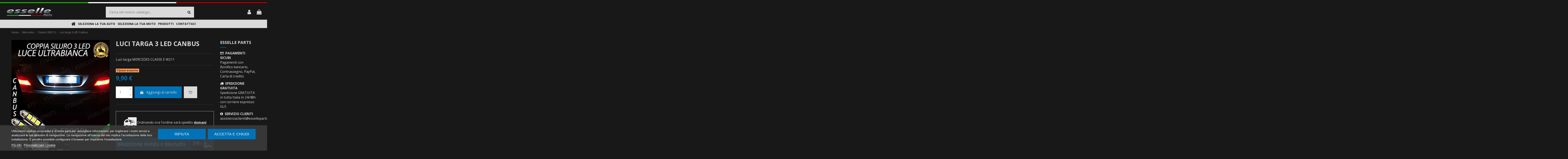

--- FILE ---
content_type: text/html; charset=utf-8
request_url: https://esselleparts.it/classe-e-w211/421-luci-targa-3-led-canbus-8054737171559.html
body_size: 24077
content:
<!doctype html>
<html lang="it">

<head>
    
        
  <meta charset="utf-8">


  <meta http-equiv="x-ua-compatible" content="ie=edge">



  


  
  



  <title>Luci Targa Led Canbus MERCEDES E W211 6000K Luce Bianca No Error</title>
  
    
  
  
      
    <script id='lgcookieslaw_script_gtm'>
        window.dataLayer = window.dataLayer || [];
        function gtag(){
            dataLayer.push(arguments);
        }

        gtag('consent', 'default', {
            'ad_storage': 'denied',
            'ad_user_data': 'denied',
            'ad_personalization': 'denied',
            'analytics_storage': 'denied',
            'personalization_storage': 'granted',
            'security_storage': 'granted'
        });
    </script>

<script data-keepinline="true">
    var cdcGtmApi = '//esselleparts.it/module/cdc_googletagmanager/async';
    var ajaxShippingEvent = 1;
    var ajaxPaymentEvent = 1;

/* datalayer */
dataLayer = window.dataLayer || [];
    let cdcDatalayer = {"event":"view_item","pageCategory":"product","ecommerce":{"currency":"EUR","value":"8.11","items":[{"item_id":"421","item_name":"Luci targa 3 LED Canbus","item_reference":"SILURO3_§_000381","item_brand":"Esselle Parts","item_category":"Mercedes","item_category2":"Classe E (W211)","price":"8.11","price_tax_exc":"8.11","price_tax_inc":"9.9","quantity":1,"google_business_vertical":"retail"}]},"google_tag_params":{"ecomm_pagetype":"product","ecomm_prodid":"421","ecomm_totalvalue":9.9000000000000003552713678800500929355621337890625,"ecomm_totalvalue_tax_exc":8.1099999999999994315658113919198513031005859375,"ecomm_category":"Classe E (W211)"}};
    dataLayer.push(cdcDatalayer);

/* call to GTM Tag */
(function(w,d,s,l,i){w[l]=w[l]||[];w[l].push({'gtm.start':
new Date().getTime(),event:'gtm.js'});var f=d.getElementsByTagName(s)[0],
j=d.createElement(s),dl=l!='dataLayer'?'&l='+l:'';j.async=true;j.src=
'https://www.googletagmanager.com/gtm.js?id='+i+dl;f.parentNode.insertBefore(j,f);
})(window,document,'script','dataLayer','GTM-WPTG3TK4');

/* async call to avoid cache system for dynamic data */
dataLayer.push({
  'event': 'datalayer_ready'
});
</script>
  
  <meta name="description" content="luci targa led canbus 6000k MERCEDES E W211 luce bianca no error no avaria">
  <meta name="keywords" content="">
    
      <link rel="canonical" href="https://esselleparts.it/classe-e-w211/421-luci-targa-3-led-canbus-8054737171559.html">
    

  
      

  
    <script type="application/ld+json">
  {
    "@context": "https://schema.org",
    "@id": "#store-organization",
    "@type": "Organization",
    "name" : "Esselle Parts s.r.l.",
    "url" : "https://esselleparts.it/",
  
      "logo": {
        "@type": "ImageObject",
        "url":"https://esselleparts.it/img/logo-1746181064.webp"
      }
      }
</script>

<script type="application/ld+json">
  {
    "@context": "https://schema.org",
    "@type": "WebPage",
    "isPartOf": {
      "@type": "WebSite",
      "url":  "https://esselleparts.it/",
      "name": "Esselle Parts s.r.l."
    },
    "name": "Luci Targa Led Canbus MERCEDES E W211 6000K Luce Bianca No Error",
    "url":  "https://esselleparts.it/classe-e-w211/421-luci-targa-3-led-canbus-8054737171559.html"
  }
</script>


  <script type="application/ld+json">
    {
      "@context": "https://schema.org",
      "@type": "BreadcrumbList",
      "itemListElement": [
                  {
            "@type": "ListItem",
            "position": 1,
            "name": "Home",
            "item": "https://esselleparts.it/"
          },              {
            "@type": "ListItem",
            "position": 2,
            "name": "Mercedes",
            "item": "https://esselleparts.it/33-kit-led-xenon-mercedes"
          },              {
            "@type": "ListItem",
            "position": 3,
            "name": "Classe E (W211)",
            "item": "https://esselleparts.it/353-classe-e-w211"
          },              {
            "@type": "ListItem",
            "position": 4,
            "name": "Luci targa 3 LED Canbus",
            "item": "https://esselleparts.it/classe-e-w211/421-luci-targa-3-led-canbus-8054737171559.html"
          }          ]
    }
  </script>


  

  
    <script type="application/ld+json">
  {
    "@context": "https://schema.org/",
    "@type": "Product",
    "@id": "#product-snippet-id",
    "name": "Luci targa 3 LED Canbus",
    "description": "luci targa led canbus 6000k MERCEDES E W211 luce bianca no error no avaria",
    "category": "Classe E (W211)",
    "image" :"https://esselleparts.it/1322-home_default/luci-targa-3-led-canbus.webp",    "sku": "SILURO3_§_000381",
    "mpn": "SILURO3_§_000381"
    ,"gtin13": "8054737171559"
        ,
    "brand": {
      "@type": "Brand",
      "name": "Esselle Parts"
    }
                ,
    "offers": {
      "@type": "Offer",
      "priceCurrency": "EUR",
      "name": "Luci targa 3 LED Canbus",
      "price": "9.9",
      "url": "https://esselleparts.it/classe-e-w211/421-luci-targa-3-led-canbus-8054737171559.html",
      "priceValidUntil": "2026-02-09",
              "image": ["https://esselleparts.it/1322-thickbox_default/luci-targa-3-led-canbus.webp","https://esselleparts.it/1323-thickbox_default/luci-targa-3-led-canbus.webp","https://esselleparts.it/1324-thickbox_default/luci-targa-3-led-canbus.webp"],
            "sku": "SILURO3_§_000381",
      "mpn": "SILURO3_§_000381",
      "gtin13": "8054737171559",              "availability": "https://schema.org/InStock",
      "seller": {
        "@type": "Organization",
        "name": "Esselle Parts s.r.l."
      }
    }
      }
</script>


  
    
  



    <meta property="og:type" content="product">
    <meta property="og:url" content="https://esselleparts.it/classe-e-w211/421-luci-targa-3-led-canbus-8054737171559.html">
    <meta property="og:title" content="Luci Targa Led Canbus MERCEDES E W211 6000K Luce Bianca No Error">
    <meta property="og:site_name" content="Esselle Parts s.r.l.">
    <meta property="og:description" content="luci targa led canbus 6000k MERCEDES E W211 luce bianca no error no avaria">
            <meta property="og:image" content="https://esselleparts.it/1322-thickbox_default/luci-targa-3-led-canbus.webp">
        <meta property="og:image:width" content="800">
        <meta property="og:image:height" content="800">
    




      <meta name="viewport" content="initial-scale=1,user-scalable=no,maximum-scale=1,width=device-width">
  




  <link rel="icon" type="image/vnd.microsoft.icon" href="https://esselleparts.it/img/favicon.ico?1748540489">
  <link rel="shortcut icon" type="image/x-icon" href="https://esselleparts.it/img/favicon.ico?1748540489">
    




    <link rel="stylesheet" href="https://esselleparts.it/themes/warehouse/assets/css/theme.css" type="text/css" media="all">
  <link rel="stylesheet" href="/modules/creativepopup/views/css/core/creativepopup.css?v=1.6.10" type="text/css" media="all">
  <link rel="stylesheet" href="/modules/creativepopup/views/lib/font-awesome/css/font-awesome.min.css?v=4.7.0" type="text/css" media="all">
  <link rel="stylesheet" href="https://esselleparts.it/modules/lgcookieslaw/views/css/plugins/tooltipster/tooltipster.bundle.min.css" type="text/css" media="all">
  <link rel="stylesheet" href="https://esselleparts.it/modules/lgcookieslaw/views/css/plugins/tooltipster/tooltipster.borderless.min.css" type="text/css" media="all">
  <link rel="stylesheet" href="https://esselleparts.it/modules/lgcookieslaw/views/css/lgcookieslaw_1_1.css" type="text/css" media="all">
  <link rel="stylesheet" href="https://esselleparts.it/modules/lgcookieslaw/views/css/front.css" type="text/css" media="all">
  <link rel="stylesheet" href="https://esselleparts.it/modules/iqitcountdown/views/css/front.css" type="text/css" media="all">
  <link rel="stylesheet" href="https://esselleparts.it/modules/codfee/views/css/codfee_1.6.css" type="text/css" media="all">
  <link rel="stylesheet" href="https://esselleparts.it/modules/g_relatedcrosssellingproducts/views/css/front/owl.carousel.min.css" type="text/css" media="all">
  <link rel="stylesheet" href="https://esselleparts.it/modules/g_relatedcrosssellingproducts/views/css/front/owl.theme.default.min.css" type="text/css" media="all">
  <link rel="stylesheet" href="https://esselleparts.it/modules/g_relatedcrosssellingproducts/views/css/front/g_relatedcrosssellingproducts.css" type="text/css" media="all">
  <link rel="stylesheet" href="https://esselleparts.it/modules/ecws_datedelivery//views/css/front.css" type="text/css" media="all">
  <link rel="stylesheet" href="https://esselleparts.it/js/jquery/plugins/fancybox/jquery.fancybox.css" type="text/css" media="all">
  <link rel="stylesheet" href="https://esselleparts.it/modules/pixel_cloudflare_turnstile/views/css/turnstile.css" type="text/css" media="all">
  <link rel="stylesheet" href="https://esselleparts.it/modules/lgcomments/views/css/owl.carousel.min.css" type="text/css" media="all">
  <link rel="stylesheet" href="https://esselleparts.it/modules/lgcomments/views/css/owl.theme.default.css" type="text/css" media="all">
  <link rel="stylesheet" href="https://esselleparts.it/modules/lgcomments/views/css/jquery.lgslider.css" type="text/css" media="all">
  <link rel="stylesheet" href="https://esselleparts.it/modules/lgcomments/views/css/form_review.css" type="text/css" media="all">
  <link rel="stylesheet" href="https://esselleparts.it/modules/lgcomments/views/css/product_reviews_17.css" type="text/css" media="all">
  <link rel="stylesheet" href="https://esselleparts.it/modules/lgcomments/views/css/product_list_17.css" type="text/css" media="all">
  <link rel="stylesheet" href="https://esselleparts.it/modules/lgcookieslaw/views/css/lgcookieslaw_1_1.css" type="text/css" media="all">
  <link rel="stylesheet" href="https://esselleparts.it/modules/lgcookieslaw/views/css/front.css" type="text/css" media="all">
  <link rel="stylesheet" href="https://esselleparts.it/modules/iqitelementor/views/css/frontend.min.css" type="text/css" media="all">
  <link rel="stylesheet" href="https://esselleparts.it/modules/iqitmegamenu/views/css/front.css" type="text/css" media="all">
  <link rel="stylesheet" href="https://esselleparts.it/modules/iqitthemeeditor/views/css/custom_s_1.css" type="text/css" media="all">
  <link rel="stylesheet" href="https://esselleparts.it/modules/iqitwishlist/views/css/front.css" type="text/css" media="all">
  <link rel="stylesheet" href="https://esselleparts.it/modules/iqitmegamenu/views/css/iqitmegamenu_s_1.css" type="text/css" media="all">
  <link rel="stylesheet" href="https://esselleparts.it/themes/warehousechild/assets/css/font-awesome/css/font-awesome.css" type="text/css" media="all">
  <link rel="stylesheet" href="https://esselleparts.it/themes/warehouse/assets/css/custom.css" type="text/css" media="all">




<link rel="preload" as="font"
      href="/themes/warehousechild/assets/css/font-awesome/fonts/fontawesome-webfont.woff?v=4.7.0"
      type="font/woff" crossorigin="anonymous">
<link rel="preload" as="font"
      href="/themes/warehousechild/assets/css/font-awesome/fonts/fontawesome-webfont.woff2?v=4.7.0"
      type="font/woff2" crossorigin="anonymous">


<link  rel="preload stylesheet"  as="style" href="/themes/warehousechild/assets/css/font-awesome/css/font-awesome-preload.css"
       type="text/css" crossorigin="anonymous">





    <script src="https://challenges.cloudflare.com/turnstile/v0/api.js" async></script>


  <script>
        var LS_Meta = [];
        var comment_tab = "3";
        var cpContactToken = "8fd8b49095132157fc3b86c137353192";
        var dm_hash = "3GU8JRP1F";
        var dm_mode = 0;
        var elementorFrontendConfig = {"isEditMode":"","stretchedSectionContainer":"","instagramToken":false,"is_rtl":false,"ajax_csfr_token_url":"https:\/\/esselleparts.it\/module\/iqitelementor\/Actions?process=handleCsfrToken&ajax=1"};
        var iqitTheme = {"rm_sticky":"0","rm_breakpoint":0,"op_preloader":"0","cart_style":"side","cart_confirmation":"open","h_layout":"2","f_fixed":"","f_layout":"3","h_absolute":"0","h_sticky":"header","hw_width":"fullwidth","mm_content":"desktop","hm_submenu_width":"default","h_search_type":"full","pl_lazyload":true,"pl_infinity":true,"pl_rollover":false,"pl_crsl_autoplay":false,"pl_slider_ld":5,"pl_slider_d":4,"pl_slider_t":3,"pl_slider_p":2,"pp_thumbs":"bottom","pp_zoom":"none","pp_image_layout":"carousel","pp_tabs":"tabh","pl_grid_qty":false};
        var iqitcountdown_days = "giorni";
        var iqitmegamenu = {"sticky":"false","containerSelector":"#wrapper > .container"};
        var iqitwishlist = {"nbProducts":0};
        var lgcomments_products_default_display = "5";
        var lgcomments_products_extra_display = "10";
        var module_dir = "\/modules\/lgcomments\/";
        var prestashop = {"cart":{"products":[],"totals":{"total":{"type":"total","label":"Totale","amount":0,"value":"0,00\u00a0\u20ac"},"total_including_tax":{"type":"total","label":"Totale (IVA incl.)","amount":0,"value":"0,00\u00a0\u20ac"},"total_excluding_tax":{"type":"total","label":"Totale (tasse escl.)","amount":0,"value":"0,00\u00a0\u20ac"}},"subtotals":{"products":{"type":"products","label":"Totale parziale","amount":0,"value":"0,00\u00a0\u20ac"},"discounts":null,"shipping":{"type":"shipping","label":"Spedizione","amount":0,"value":""},"tax":null},"products_count":0,"summary_string":"0 articoli","vouchers":{"allowed":1,"added":[]},"discounts":[],"minimalPurchase":0,"minimalPurchaseRequired":""},"currency":{"id":1,"name":"Euro","iso_code":"EUR","iso_code_num":"978","sign":"\u20ac"},"customer":{"lastname":null,"firstname":null,"email":null,"birthday":null,"newsletter":null,"newsletter_date_add":null,"optin":null,"website":null,"company":null,"siret":null,"ape":null,"is_logged":false,"gender":{"type":null,"name":null},"addresses":[]},"language":{"name":"Italiano (Italian)","iso_code":"it","locale":"it-IT","language_code":"it-it","is_rtl":"0","date_format_lite":"d\/m\/Y","date_format_full":"d\/m\/Y H:i:s","id":1},"page":{"title":"","canonical":"https:\/\/esselleparts.it\/classe-e-w211\/421-luci-targa-3-led-canbus-8054737171559.html","meta":{"title":"Luci Targa Led Canbus MERCEDES E W211 6000K Luce Bianca No Error","description":"luci targa led canbus 6000k MERCEDES E W211 luce bianca no error no avaria","keywords":"","robots":"index"},"page_name":"product","body_classes":{"lang-it":true,"lang-rtl":false,"country-IT":true,"currency-EUR":true,"layout-full-width":true,"page-product":true,"tax-display-disabled":true,"product-id-421":true,"product-Luci targa 3 LED Canbus":true,"product-id-category-353":true,"product-id-manufacturer-8":true,"product-id-supplier-4":true,"product-available-for-order":true},"admin_notifications":[]},"shop":{"name":"Esselle Parts s.r.l.","logo":"https:\/\/esselleparts.it\/img\/logo-1746181064.jpg","stores_icon":"https:\/\/esselleparts.it\/img\/logo_stores.png","favicon":"https:\/\/esselleparts.it\/img\/favicon.ico"},"urls":{"base_url":"https:\/\/esselleparts.it\/","current_url":"https:\/\/esselleparts.it\/classe-e-w211\/421-luci-targa-3-led-canbus-8054737171559.html","shop_domain_url":"https:\/\/esselleparts.it","img_ps_url":"https:\/\/esselleparts.it\/img\/","img_cat_url":"https:\/\/esselleparts.it\/img\/c\/","img_lang_url":"https:\/\/esselleparts.it\/img\/l\/","img_prod_url":"https:\/\/esselleparts.it\/img\/p\/","img_manu_url":"https:\/\/esselleparts.it\/img\/m\/","img_sup_url":"https:\/\/esselleparts.it\/img\/su\/","img_ship_url":"https:\/\/esselleparts.it\/img\/s\/","img_store_url":"https:\/\/esselleparts.it\/img\/st\/","img_col_url":"https:\/\/esselleparts.it\/img\/co\/","img_url":"https:\/\/esselleparts.it\/themes\/warehousechild\/assets\/img\/","css_url":"https:\/\/esselleparts.it\/themes\/warehousechild\/assets\/css\/","js_url":"https:\/\/esselleparts.it\/themes\/warehousechild\/assets\/js\/","pic_url":"https:\/\/esselleparts.it\/upload\/","pages":{"address":"https:\/\/esselleparts.it\/indirizzo","addresses":"https:\/\/esselleparts.it\/indirizzi","authentication":"https:\/\/esselleparts.it\/login","cart":"https:\/\/esselleparts.it\/carrello","category":"https:\/\/esselleparts.it\/index.php?controller=category","cms":"https:\/\/esselleparts.it\/index.php?controller=cms","contact":"https:\/\/esselleparts.it\/contattaci","discount":"https:\/\/esselleparts.it\/buoni-sconto","guest_tracking":"https:\/\/esselleparts.it\/tracciatura-ospite","history":"https:\/\/esselleparts.it\/cronologia-ordini","identity":"https:\/\/esselleparts.it\/dati-personali","index":"https:\/\/esselleparts.it\/","my_account":"https:\/\/esselleparts.it\/account","order_confirmation":"https:\/\/esselleparts.it\/conferma-ordine","order_detail":"https:\/\/esselleparts.it\/index.php?controller=order-detail","order_follow":"https:\/\/esselleparts.it\/segui-ordine","order":"https:\/\/esselleparts.it\/ordine","order_return":"https:\/\/esselleparts.it\/index.php?controller=order-return","order_slip":"https:\/\/esselleparts.it\/buono-ordine","pagenotfound":"https:\/\/esselleparts.it\/pagina-non-trovata","password":"https:\/\/esselleparts.it\/recupero-password","pdf_invoice":"https:\/\/esselleparts.it\/index.php?controller=pdf-invoice","pdf_order_return":"https:\/\/esselleparts.it\/index.php?controller=pdf-order-return","pdf_order_slip":"https:\/\/esselleparts.it\/index.php?controller=pdf-order-slip","prices_drop":"https:\/\/esselleparts.it\/offerte","product":"https:\/\/esselleparts.it\/index.php?controller=product","search":"https:\/\/esselleparts.it\/ricerca","sitemap":"https:\/\/esselleparts.it\/Mappa del sito","stores":"https:\/\/esselleparts.it\/negozi","supplier":"https:\/\/esselleparts.it\/fornitori","register":"https:\/\/esselleparts.it\/login?create_account=1","order_login":"https:\/\/esselleparts.it\/ordine?login=1"},"alternative_langs":[],"theme_assets":"\/themes\/warehousechild\/assets\/","actions":{"logout":"https:\/\/esselleparts.it\/?mylogout="},"no_picture_image":{"bySize":{"cart_default":{"url":"https:\/\/esselleparts.it\/img\/p\/it-default-cart_default.jpg","width":125,"height":125},"small_default":{"url":"https:\/\/esselleparts.it\/img\/p\/it-default-small_default.jpg","width":220,"height":146},"medium_default":{"url":"https:\/\/esselleparts.it\/img\/p\/it-default-medium_default.jpg","width":350,"height":350},"home_default":{"url":"https:\/\/esselleparts.it\/img\/p\/it-default-home_default.jpg","width":500,"height":500},"large_default":{"url":"https:\/\/esselleparts.it\/img\/p\/it-default-large_default.jpg","width":600,"height":600},"thickbox_default":{"url":"https:\/\/esselleparts.it\/img\/p\/it-default-thickbox_default.jpg","width":800,"height":800}},"small":{"url":"https:\/\/esselleparts.it\/img\/p\/it-default-cart_default.jpg","width":125,"height":125},"medium":{"url":"https:\/\/esselleparts.it\/img\/p\/it-default-home_default.jpg","width":500,"height":500},"large":{"url":"https:\/\/esselleparts.it\/img\/p\/it-default-thickbox_default.jpg","width":800,"height":800},"legend":""}},"configuration":{"display_taxes_label":false,"display_prices_tax_incl":true,"is_catalog":false,"show_prices":true,"opt_in":{"partner":false},"quantity_discount":{"type":"discount","label":"Sconto unit\u00e0"},"voucher_enabled":1,"return_enabled":0},"field_required":[],"breadcrumb":{"links":[{"title":"Home","url":"https:\/\/esselleparts.it\/"},{"title":"Mercedes","url":"https:\/\/esselleparts.it\/33-kit-led-xenon-mercedes"},{"title":"Classe E (W211)","url":"https:\/\/esselleparts.it\/353-classe-e-w211"},{"title":"Luci targa 3 LED Canbus","url":"https:\/\/esselleparts.it\/classe-e-w211\/421-luci-targa-3-led-canbus-8054737171559.html"}],"count":4},"link":{"protocol_link":"https:\/\/","protocol_content":"https:\/\/"},"time":1769374188,"static_token":"d01e37ba735a2a877ca44d4f4a6127a6","token":"204cc8f2f77ded7a400ad9ee46d04b59","debug":false,"modules":{"ecwsnoindexproducts":null}};
        var psemailsubscription_subscription = "https:\/\/esselleparts.it\/module\/ps_emailsubscription\/subscription";
        var review_controller_link = "https:\/\/esselleparts.it\/recensioni";
        var review_controller_name = "recensioni";
        var send_successfull_msg = "La recensione \u00e8 stata inviata correttamente.";
        var sliderblocks = 4;
        var star_color = "yellow";
        var star_style = "plain";
      </script>



    <!-- START OF DOOFINDER ADD TO CART SCRIPT -->
  <script>
    let item_link;
    document.addEventListener('doofinder.cart.add', function(event) {

      item_link = event.detail.link;

      const checkIfCartItemHasVariation = (cartObject) => {
        return (cartObject.item_id === cartObject.grouping_id) ? false : true;
      }

      /**
      * Returns only ID from string
      */
      const sanitizeVariationID = (variationID) => {
        return variationID.replace(/\D/g, "")
      }

      doofinderManageCart({
        cartURL          : "https://esselleparts.it/carrello",  //required for prestashop 1.7, in previous versions it will be empty.
        cartToken        : "d01e37ba735a2a877ca44d4f4a6127a6",
        productID        : checkIfCartItemHasVariation(event.detail) ? event.detail.grouping_id : event.detail.item_id,
        customizationID  : checkIfCartItemHasVariation(event.detail) ? sanitizeVariationID(event.detail.item_id) : 0,   // If there are no combinations, the value will be 0
        quantity         : event.detail.amount,
        statusPromise    : event.detail.statusPromise,
        itemLink         : event.detail.link,
        group_id         : event.detail.group_id
      });
    });
  </script>
  <!-- END OF DOOFINDER ADD TO CART SCRIPT -->

  <!-- START OF DOOFINDER INTEGRATIONS SUPPORT -->
  <script data-keepinline>
    var dfKvCustomerEmail;
    if ('undefined' !== typeof klCustomer && "" !== klCustomer.email) {
      dfKvCustomerEmail = klCustomer.email;
    }
  </script>
  <!-- END OF DOOFINDER INTEGRATIONS SUPPORT -->

  <!-- START OF DOOFINDER UNIQUE SCRIPT -->
  <script data-keepinline>
    
    (function(w, k) {w[k] = window[k] || function () { (window[k].q = window[k].q || []).push(arguments) }})(window, "doofinderApp")
    

    // Custom personalization:
    doofinderApp("config", "language", "it-it");
    doofinderApp("config", "currency", "EUR");
      </script>
  <script src="https://eu1-config.doofinder.com/2.x/621d1617-6826-4d3b-aff8-5aedeb443dc4.js" async></script>
  <!-- END OF DOOFINDER UNIQUE SCRIPT -->
<meta id="cp-meta" name="Generator" content="Powered by Creative Popup 1.6.10 - Multi-Purpose, Responsive, Parallax, Mobile-Friendly Popup Module for PrestaShop."><script type="text/html">
<div class="cp-popup"><form id="cp_17" name="cp_17" class="cp-ps-container fitvidsignore" method="post" action="/" style="width:1000px;height:700px;margin:0 auto;"><div class="cp-slide" data-cp="kenburnsscale:1.2;"><embed src="https://esselleparts.it/img/creativepopup/Nuovi-utenti-pc/cp-7-page-1.webp" class="cp-tn" alt="Page thumbnail" /><div style="white-space: normal;top:341.9965515136719px;left:0px;text-align:center;font-size:31px;width:500.99px;height:101.997px;line-height:falsepx;" class="cp-l"><form action="index.php?fc=module&amp;module=ps_emailsubscription&amp;controller=subscription" method="post" style="width: 100%; text-align: center;"><input type="email" name="email" placeholder="Email" required style="display: block; width: 90%; max-width: 400px; padding: 10px; 
           margin: 0 auto 15px auto; border: 1px solid #777; border-radius: 5px; 
           font-size: clamp(14px, 3.8vw, 18px); background:#f0f0f0; color:#000;"><button type="submit" name="submitNewsletter" style="display: block; width: 80%; max-width: 400px; padding: 11px; 
           background: #016eb1; color: #fff; font-size: clamp(16px, 4.2vw, 20px); font-weight: bold; 
           border: none; border-radius: 6px; cursor: pointer; margin: 0 auto;">
    OTTIENI IL 5%
  </button></form><p style="font-size: clamp(8px, 3.2vw, 10px); color: #000000 !important; text-align: center; margin-top: 10px;">
  Iscrivendoti accetti la nostra 
  <a href="https://esselleparts.it/content/6-informativa-privacy" style="color: #016eb1; font-weight: bold; text-decoration: underline;">
     Privacy Policy
  </a></p></div></div></form></div><js>
cpjq("#cp_17").creativePopup({createdWith: '1.6.10', popupVersion: '1.6.10', type: 'popup', optimizeForMobile: false, slideOnSwipe: false, skin: 'noskin', globalBGImage: 'https://esselleparts.it/img/Senza-titolo-3.jpg', popupShowOnTimeout: 10, popupWidth: 1000, popupHeight: 700, repeatDays: 1000, skinsPath: '/modules/creativepopup/views/css/core/skins/', plugins: ["popup"]});
</js>
</script>


    
            <meta property="product:pretax_price:amount" content="8.114754">
        <meta property="product:pretax_price:currency" content="EUR">
        <meta property="product:price:amount" content="9.9">
        <meta property="product:price:currency" content="EUR">
        
    

     <script type="speculationrules">
  {
    "prerender": [{ "where": { "href_matches": "/*" }, "eagerness": "moderate" }],
    "prefetch": [{ "where": { "href_matches": "/*" }, "eagerness": "moderate" }]
  }
</script> </head>

<body id="product" class="lang-it country-it currency-eur layout-full-width page-product tax-display-disabled product-id-421 product-luci-targa-3-led-canbus product-id-category-353 product-id-manufacturer-8 product-id-supplier-4 product-available-for-order body-desktop-header-style-w-2">


    




    <!-- Google Tag Manager (noscript) -->
<noscript><iframe src="https://www.googletagmanager.com/ns.html?id=GTM-WPTG3TK4"
height="0" width="0" style="display:none;visibility:hidden"></iframe></noscript>
<!-- End Google Tag Manager (noscript) -->



<main id="main-page-content"  >
    
            

    <header id="header" class="desktop-header-style-w-2">
        
            
  <div class="header-banner">
    

            <div class="elementor-displayBanner">
            		<style class="elementor-frontend-stylesheet">.elementor-element.elementor-element-koqosjh{margin-top:0px;margin-bottom:0px;padding:0px 0px 0px 0px;}.elementor-element.elementor-element-bzk6yt9 > .elementor-element-populated{margin:0px 0px 0px 0px;padding:0px 0px 0px 0px;}.elementor-element.elementor-element-r0i1emy{text-align:center;}.elementor-element.elementor-element-r0i1emy .elementor-image img{max-width:100%;opacity:1;}.elementor-element.elementor-element-1x1o33h{text-align:center;}.elementor-element.elementor-element-1x1o33h .elementor-image img{max-width:100%;opacity:1;}@media(max-width: 991px){.elementor-element.elementor-element-r0i1emy{text-align:center;}.elementor-element.elementor-element-1x1o33h{text-align:center;}}@media(max-width: 767px){.elementor-element.elementor-element-r0i1emy{text-align:center;}.elementor-element.elementor-element-1x1o33h{text-align:center;}}</style>
				<div class="elementor">
											                        <div class="elementor-section elementor-element elementor-element-koqosjh elementor-top-section elementor-section-full_width elementor-section-height-default elementor-section-height-default" data-element_type="section">
                            
                           

                            <div class="elementor-container  elementor-column-gap-default      "
                                                                >
                                <div class="elementor-row  ">
                                                                
                            		<div class="elementor-column elementor-element elementor-element-bzk6yt9 elementor-col-100 elementor-top-column" data-element_type="column">
			<div class="elementor-column-wrap elementor-element-populated">
				<div class="elementor-widget-wrap">
		        <div class="elementor-widget elementor-element elementor-element-r0i1emy elementor-widget-image elementor-hidden-phone" data-element_type="image">
                <div class="elementor-widget-container">
            <div class="elementor-image"><img loading="lazy"  src="https://esselleparts.it/img/cms/top bar/italia.png" width="2570" height="17" alt="" /></div>        </div>
                </div>
                <div class="elementor-widget elementor-element elementor-element-1x1o33h elementor-widget-image elementor-hidden-desktop elementor-hidden-tablet" data-element_type="image">
                <div class="elementor-widget-container">
            <div class="elementor-image"><img loading="lazy"  src="https://esselleparts.it/img/cms/top bar/italia.webp" width="2560" height="10" alt="" /></div>        </div>
                </div>
        				</div>
			</div>
		</div>
		                             
                                                            </div>
                                
                                                            </div>
                        </div>
                							</div>
		
        </div>
    



  </div>




            <nav class="header-nav">
        <div class="container">
    
        <div class="row justify-content-between">
            <div class="col col-auto col-md left-nav">
                                
            </div>
            <div class="col col-auto center-nav text-center">
                
             </div>
            <div class="col col-auto col-md right-nav text-right">
                
             </div>
        </div>

                        </div>
            </nav>
        



<div id="desktop-header" class="desktop-header-style-2">
    
            
<div class="header-top">
    <div id="desktop-header-container" class="container">
        <div class="row align-items-center">
                            <div class="col col-auto col-header-left">
                    <div id="desktop_logo">
                        
  <a href="https://esselleparts.it/">
    <img class="logo img-fluid"
         src="https://esselleparts.it/img/logo-1746181064.webp"
                  alt="Esselle Parts s.r.l."
         width="800"
         height="167"
    >
  </a>

                    </div>
                    
                </div>
                <div class="col col-header-center">
                                        <!-- Block search module TOP -->

<!-- Block search module TOP -->
<div id="search_widget" class="search-widget" data-search-controller-url="https://esselleparts.it/module/iqitsearch/searchiqit">
    <form method="get" action="https://esselleparts.it/module/iqitsearch/searchiqit">
        <div class="input-group">
            <input type="text" name="s" value="" data-all-text="Show all results"
                   data-blog-text="Blog post"
                   data-product-text="Product"
                   data-brands-text="Marca"
                   autocomplete="off" autocorrect="off" autocapitalize="off" spellcheck="false"
                   placeholder="Cerca nel nostro catalogo..." class="form-control form-search-control" />
            <button type="submit" class="search-btn">
                <i class="fa fa-search"></i>
            </button>
        </div>
    </form>
</div>
<!-- /Block search module TOP -->

<!-- /Block search module TOP -->


                    
                </div>
                        <div class="col col-auto col-header-right">
                <div class="row no-gutters justify-content-end">

                    
                                            <div id="header-user-btn" class="col col-auto header-btn-w header-user-btn-w">
            <a href="https://esselleparts.it/account"
           title="Accedi al tuo account cliente"
           rel="nofollow" class="header-btn header-user-btn">
            <i class="fa fa-user fa-fw icon" aria-hidden="true"></i>
            <span class="title">Accedi</span>
        </a>
    </div>









                                        

                    

                                            
                                                    <div id="ps-shoppingcart-wrapper" class="col col-auto">
    <div id="ps-shoppingcart"
         class="header-btn-w header-cart-btn-w ps-shoppingcart side-cart">
         <div id="blockcart" class="blockcart cart-preview"
         data-refresh-url="//esselleparts.it/module/ps_shoppingcart/ajax">
        <a id="cart-toogle" class="cart-toogle header-btn header-cart-btn" data-toggle="dropdown" data-display="static">
            <i class="fa fa-shopping-bag fa-fw icon" aria-hidden="true"><span class="cart-products-count-btn  d-none">0</span></i>
            <span class="info-wrapper">
            <span class="title">Carrello</span>
            <span class="cart-toggle-details">
            <span class="text-faded cart-separator"> / </span>
                            Empty
                        </span>
            </span>
        </a>
        <div id="_desktop_blockcart-content" class="dropdown-menu-custom dropdown-menu">
    <div id="blockcart-content" class="blockcart-content" >
        <div class="cart-title">
            <span class="modal-title">Carrello</span>
            <button type="button" id="js-cart-close" class="close">
                <span>×</span>
            </button>
            <hr>
        </div>
                    <span class="no-items">Non ci sono più articoli nel tuo carrello</span>
            </div>
</div> </div>




    </div>
</div>
                                                
                                    </div>
                
            </div>
            <div class="col-12">
                <div class="row">
                    
                </div>
            </div>
        </div>
    </div>
</div>
<div class="container iqit-megamenu-container"><div id="iqitmegamenu-wrapper" class="iqitmegamenu-wrapper iqitmegamenu-all">
	<div class="container container-iqitmegamenu">
		<div id="iqitmegamenu-horizontal" class="iqitmegamenu  clearfix" role="navigation">

						
			<nav id="cbp-hrmenu" class="cbp-hrmenu cbp-horizontal cbp-hrsub-narrow">
				<ul>
											<li id="cbp-hrmenu-tab-1"
							class="cbp-hrmenu-tab cbp-hrmenu-tab-1 cbp-onlyicon ">
							<a href="https://esselleparts.it/" class="nav-link" 
										>
										

										<span class="cbp-tab-title"> <i
												class="icon fa fa-home cbp-mainlink-icon"></i>
											</span>
																			</a>
																</li>
												<li id="cbp-hrmenu-tab-2"
							class="cbp-hrmenu-tab cbp-hrmenu-tab-2  cbp-has-submeu">
							<a role="button" class="cbp-empty-mlink nav-link">
									

										<span class="cbp-tab-title">
											Seleziona la tua auto											<i class="fa fa-angle-down cbp-submenu-aindicator"></i></span>
																			</a>
																			<div class="cbp-hrsub col-12">
											<div class="cbp-hrsub-inner">
												<div class="container iqitmegamenu-submenu-container">
													
																																													




<div class="row menu_row menu-element  first_rows menu-element-id-1">
                

                                                




    <div class="col-12 cbp-menu-column cbp-menu-element menu-element-id-2 ">
        <div class="cbp-menu-column-inner">
                        
                
                
                                             <div><a href="/17486-kit-led-xenon-abarth"> <img loading="lazy" class="loghihome" src="/img/cms/loghi/abarth_2.png" alt="Kit led xenon Abarth" width="130" height="100" /> </a> <a href="/101032-kit-led-xenon-aixam"> <img loading="lazy" class="loghihome" src="/img/cms/loghi/aixam.png" alt="Kit led xenon Aixam" width="130" height="100" /> </a> <a href="/10-kit-led-xenon-alfa-romeo"> <img loading="lazy" class="loghihome" src="/img/cms/loghi/alfa-romeo.png" alt="Kit led xenon Alfa Romeo" /> </a><a href="/194806-alpine"><img loading="lazy" class="loghihome" src="/img/cms/autocaricare/loghi/ALPINE.png" alt="Kit led xenon Alpine" width="130" height="100" /></a> <a href="/11-kit-led-xenon-audi"> <img loading="lazy" class="loghihome" src="/img/cms/loghi/audi.png" alt="Kit led xenon Audi" /> </a> <a href="/12-kit-led-xenon-bmw"> <img loading="lazy" class="loghihome" src="/img/cms/loghi/bmw.png" alt="Kit led xenon Bmw" /> </a><a href="/194807-byd"><img loading="lazy" class="loghihome" src="/img/cms/autocaricare/loghi/BYD.png" alt="Kit led xenon BYD" width="130" height="100" /></a> <a href="/101153-kit-led-xenon-chatenet"> <img loading="lazy" class="loghihome" src="/img/cms/loghi/chatenet.png" alt="Kit led xenon Chatenet" /> </a> <a href="/13-kit-led-xenon-chevrolet"> <img loading="lazy" class="loghihome" src="/img/cms/loghi/chevrolet.png" alt="Kit led xenon Chevrolet" /> </a> <a href="/14-kit-led-xenon-chrysler"> <img loading="lazy" class="loghihome" src="/img/cms/loghi/chrysler.png" alt="Kit led xenon Chrysler" /> </a> <a href="/194776-kit-led-xenon-cirelli"><img loading="lazy" class="loghihome" src="/img/cms/CIRELLI.png" alt="Kit led xenon Cirelli" /></a> <a href="/15-kit-led-xenon-citroen"> <img loading="lazy" class="loghihome" src="/img/cms/loghi/citroen.png" alt="Kit led xenon Citroen" /> </a> <a href="/182691-kit-led-xenon-Cupra"> <img loading="lazy" class="loghihome" src="/img/cms/loghi/cupra-buono.png" alt="Kit led xenon Cupra" /> </a> <a href="/16-kit-led-xenon-dacia"> <img loading="lazy" class="loghihome" src="/img/cms/loghi/dacia.png" alt="Kit led xenon Dacia" /> </a> <a href="/17-kit-led-xenon-daewoo"> <img loading="lazy" class="loghihome" src="/img/cms/loghi/daewoo.png" alt="Kit led xenon Daewoo" /> </a> <a href="/18-kit-led-xenon-daihatsu"> <img loading="lazy" class="loghihome" src="/img/cms/loghi/daihatsu.png" alt="Kit led xenon Daihatsu" /> </a> <a href="/19-kit-led-xenon-dodge"> <img loading="lazy" class="loghihome" src="/img/cms/loghi/dodge.png" alt="Kit led xenon Dodge" /> </a> <a href="/17390-kit-led-xenon-dr"> <img loading="lazy" class="loghihome" src="/img/cms/loghi/DR.png" alt="Kit led xenon Dr" width="130" height="100" /> </a> <a href="/188403-kit-led-xenon-evo"> <img loading="lazy" class="loghihome" src="/img/cms/loghi/evo_1.png" alt="Kit led xenon Evo" width="130" height="100" /> </a> <a href="/5794-kit-led-xenon-ferrari"> <img loading="lazy" class="loghihome" src="/img/cms/loghi/ferrari.png" alt="Kit led xenon Ferrari" /> </a> <a href="/20-kit-led-xenon-fiat"> <img loading="lazy" class="loghihome" src="/img/cms/loghi/fiat.png" alt="Kit led xenon Fiat" /> </a> <a href="/21-kit-led-xenon-ford"> <img loading="lazy" class="loghihome" src="/img/cms/loghi/ford.png" alt="Kit led xenon Ford" /> </a> <a href="/190768-great-wall"> <img loading="lazy" class="loghihome" src="/img/cms/loghi/GREAT WALL.png" alt="Kit led xenon Great Wall" /> </a> <a href="/22-kit-led-xenon-honda"> <img loading="lazy" class="loghihome" src="/img/cms/loghi/honda.png" alt="Kit led xenon Honda" /> </a> <a href="/23-kit-led-xenon-hyundai"> <img loading="lazy" class="loghihome" src="/img/cms/loghi/hyundai.png" alt="Kit led xenon Hyundai" /> </a> <a href="/20189-kit-led-xenon-infiniti"> <img loading="lazy" class="loghihome" src="https://esselleparts.it/img/cms/top bar/Nuova Cartella/infiniti_1.png" alt="Kit led xenon infiniti" width="130" height="100" /> </a> <a href="/17364-kit-led-xenon-isuzu"> <img loading="lazy" class="loghihome" src="/img/cms/loghi/isuzuuuu.png" alt="Kit led xenon Isuzu" width="130" height="100" /> </a> <a href="/24-kit-led-xenon-jaguar"> <img loading="lazy" class="loghihome" src="/img/cms/loghi/jaguar.png" alt="Kit led xenon Jaguar=" /> </a> <a href="/25-kit-led-xenon-jeep"> <img loading="lazy" class="loghihome" src="/img/cms/loghi/jeep.png" alt="Kit led xenon Jeep=" /> </a> <a href="/26-kit-led-xenon-kia"> <img loading="lazy" class="loghihome" src="/img/cms/loghi/kia.png" alt="Kit led xenon Kia" /> </a> <a href="/5795-kit-led-xenon-lamborghini"> <img loading="lazy" class="loghihome" src="/img/cms/loghi/lamborghini.png" alt="Kit led xenon Lamborghini" /> </a> <a href="/27-kit-led-xenon-lancia"> <img loading="lazy" class="loghihome" src="/img/cms/loghi/lancia.png" alt="Kit led xenon Lancia" /> </a> <a href="/28-kit-led-xenon-land-rover"> <img loading="lazy" class="loghihome" src="/img/cms/loghi/land-rover.png" alt="Kit led xenon Land Rover" /> </a> <a href="/195431-kit-led-xenon-Leapmotor"> <img loading="lazy" class="loghihome" src="https://esselleparts.it/img/cms/loghi/leap motor.png" alt="Kit led xenon Lexus" /> </a> <a href="/29-kit-led-xenon-lexus"> <img loading="lazy" class="loghihome" src="/img/cms/loghi/lexus.png" alt="Kit led xenon Lexus" /> </a> <a href="/190771-ligier"> <img loading="lazy" class="loghihome" src="/img/cms/loghi/LIGIER.png" alt="Kit led xenon Ligier" /> </a><a href="/30-kit-led-xenon-lotus"> <img loading="lazy" class="loghihome" src="/img/cms/loghi/lotus.png" alt="Kit led xenon Lotus" /> </a> <a href="/194808-lynk-co"><img loading="lazy" class="loghihome" src="/img/cms/autocaricare/loghi/Lynk-&amp;-Co-nero.png" alt="Kit led xenon Lynk &amp; Co" width="130" height="100" /></a><a href="/101016-kit-led-xenon-mahindra"> <img loading="lazy" class="loghihome" src="/img/cms/loghi/mahindra.png" alt="Kit led xenon Mahindra" /> </a> <a href="/31-kit-led-xenon-maserati"> <img loading="lazy" class="loghihome" src="/img/cms/loghi/maserati.png" alt="Kit led xenon Maserati" /> </a> <a href="/32-kit-led-xenon-mazda"> <img loading="lazy" class="loghihome" src="/img/cms/loghi/mazda.png" alt="Kit led xenon Mazda" /> </a> <a href="/33-kit-led-xenon-mercedes"> <img loading="lazy" class="loghihome" src="/img/cms/loghi/mercedes.png" alt="Kit led xenon Mercedes" /> </a> <a href="/34-kit-led-xenon-mg"> <img loading="lazy" class="loghihome" src="/img/cms/loghi/mg.png" alt="Kit led xenon MG" /> </a> <a href="/35-kit-led-xenon-mini"> <img loading="lazy" class="loghihome" src="/img/cms/loghi/mini.png" alt="Kit led xenon Mini" /> </a> <a href="/36-kit-led-xenon-mitsubishi"> <img loading="lazy" class="loghihome" src="/img/cms/loghi/mitsubishi.png" alt="Kit led xenon Mitsubishi" /> </a> <a href="/37-kit-led-xenon-nissan"> <img loading="lazy" class="loghihome" src="/img/cms/loghi/nissan.png" alt="Kit led xenon Nissan" /> </a> <a href="/38-kit-led-xenon-opel"> <img loading="lazy" class="loghihome" src="/img/cms/loghi/opel.png" alt="Kit led xenon Opel" /> </a> <a href="/39-kit-led-xenon-peugeot"> <img loading="lazy" class="loghihome" src="/img/cms/loghi/peugeot.png" alt="Kit led xenon Peugeot" /> </a> <a href="/194768-piaggio"> <img loading="lazy" class="loghihome" src="https://esselleparts.it/img/cms/loghi/piaggio.png" alt="Kit led xenon Piaggio" /> </a> <a href="/194810-polestar"> <img loading="lazy" class="loghihome" src="https://esselleparts.it/img/cms/autocaricare/loghi/polestar%20nero.png" alt="Kit led xenon Polestar" /> </a><a href="/40-kit-led-xenon-porsche"> <img loading="lazy" class="loghihome" src="/img/cms/loghi/porsche.png" alt="Kit led xenon Porsche" /> </a> <a href="/41-kit-led-xenon-renault"> <img loading="lazy" class="loghihome" src="/img/cms/loghi/renault.png" alt="Kit led xenon Renault" /> </a> <a href="/42-kit-led-xenon-rover"> <img loading="lazy" class="loghihome" src="/img/cms/loghi/rover.png" alt="Kit led xenon Rover" /> </a> <a href="/43-kit-led-xenon-saab"> <img loading="lazy" class="loghihome" src="/img/cms/loghi/saab.png" alt="Kit led xenon Saab" /> </a> <a href="/520-kit-led-xenon-seat"> <img loading="lazy" class="loghihome" src="/img/cms/loghi/seat.png" alt="Kit led xenon Seat" /> </a> <a href="/44-kit-led-xenon-skoda"> <img loading="lazy" class="loghihome" src="/img/cms/loghi/skoda.png" alt="Kit led xenon Skoda" /> </a> <a href="/45-kit-led-xenon-smart"> <img loading="lazy" class="loghihome" src="/img/cms/loghi/smart.png" alt="Kit led xenon Smart" /> </a><a href="/194809-sportequipe"><img loading="lazy" class="loghihome" src="/img/cms/autocaricare/loghi/Sportequipe.png" alt="Kit led xenon Sportequipe" width="130" height="100" /></a> <a href="/46-kit-led-xenon-ssangyong"> <img loading="lazy" class="loghihome" src="/img/cms/loghi/ssangyong.png" alt="Kit led xenon Ssangyong" /> </a> <a href="/47-kit-led-xenon-subaru"> <img loading="lazy" class="loghihome" src="/img/cms/loghi/subaru.png" alt="Kit led xenon Subaru" /> </a> <a href="/48-kit-led-xenon-suzuki"> <img loading="lazy" class="loghihome" src="/img/cms/loghi/suzuki.png" alt="Kit led xenon Suzuki" /> </a> <a href="/190767-tata"> <img loading="lazy" class="loghihome" src="/img/cms/loghi/TATA.png" alt="Kit led xenon Tata" /> </a><a href="/19861-kit-led-xenon-tesla"> <img loading="lazy" class="loghihome" src="/img/cms/loghi/tesla.png" alt="Kit led xenon Tesla" width="130" height="100" /> </a> <a href="/49-kit-led-xenon-toyota"> <img loading="lazy" class="loghihome" src="/img/cms/loghi/toyota.png" alt="Kit" led="" xenon="" toyota="" /> </a> <a href="/50-kit-led-xenon-volkswagen"> <img loading="lazy" class="loghihome" src="/img/cms/loghi/volkswagen.png" alt="Kit led xenon Volkswagen" /> </a> <a href="/51-kit-led-xenon-volvo"> <img loading="lazy" class="loghihome" src="/img/cms/loghi/volvo.png" alt="Kit led xenon Volvo" /> </a></div>
                    
                
            

            
            </div>    </div>
                            
                </div>
																													
																									</div>
											</div>
										</div>
																</li>
												<li id="cbp-hrmenu-tab-3"
							class="cbp-hrmenu-tab cbp-hrmenu-tab-3  cbp-has-submeu">
							<a role="button" class="cbp-empty-mlink nav-link">
									

										<span class="cbp-tab-title">
											Seleziona la tua moto											<i class="fa fa-angle-down cbp-submenu-aindicator"></i></span>
																			</a>
																			<div class="cbp-hrsub col-12">
											<div class="cbp-hrsub-inner">
												<div class="container iqitmegamenu-submenu-container">
													
																																													




<div class="row menu_row menu-element  first_rows menu-element-id-1">
                

                                                




    <div class="col-12 cbp-menu-column cbp-menu-element menu-element-id-2 ">
        <div class="cbp-menu-column-inner">
                        
                
                
                                             <div><a href="/7866-kit-led-xenon-aprilia"> <img loading="lazy" class="loghihome" src="/img/cms/loghi-moto/aprilia.png" alt="Kit led xenon Aprilia" /> </a> <a href="/7867-kit-led-xenon-benelli"> <img loading="lazy" class="loghihome" src="/img/cms/loghi-moto/benelli.png" alt="Kit led xenon Benelli" /> </a> <a href="/7889-kit-led-xenon-bmw-moto"> <img loading="lazy" class="loghihome" src="/img/cms/loghi-moto/bmw.png" alt="Kit led xenon Bmw" /> </a> <a href="/7915-kit-led-xenon-buell"> <img loading="lazy" class="loghihome" src="/img/cms/loghi-moto/buell.png" alt="Kit led xenon Buell" /> </a> <a href="/7870-kit-led-xenon-cagiva"> <img loading="lazy" class="loghihome" src="/img/cms/loghi-moto/cagiva.png" alt="Kit led xenon Cagiva" /> </a> <a href="/7871-kit-led-xenon-derbi"> <img loading="lazy" class="loghihome" src="/img/cms/loghi-moto/derbi.png" alt="Kit led allo xeno Derbi" /> </a> <a href="/7872-kit-led-xenon-ducati"> <img loading="lazy" class="loghihome" src="/img/cms/loghi-moto/ducati.png" alt="Kit led xenon Ducati" /> </a> <a href="/7873-kit-led-xenon-gilera"> <img loading="lazy" class="loghihome" src="/img/cms/loghi-moto/gilera.png" alt="Kit led xenon Gilera" /> </a> <a href="/7874-kit-led-xenon-harley-davidson"> <img loading="lazy" class="loghihome" src="/img/cms/loghi-moto/harley-davidson.png" alt="Kit condotto allo xeno Harley Davidson" /> </a> <a href="/7890-kit-led-xenon-honda-moto"> <img loading="lazy" class="loghihome" src="/img/cms/loghi-moto/honda.png" alt="Kit led xenon Honda" /> </a> <a href="/7876-kit-led-xenon-husqvarna"> <img loading="lazy" class="loghihome" src="/img/cms/loghi-moto/husqvarna.png" alt="Kit led xenon Husqvarna" /> </a> <a href="/7877-kit-led-xenon-kawasaki"> <img loading="lazy" class="loghihome" src="/img/cms/loghi-moto/kawasaki.png" alt="Kit led xenon Kawasaki" /> </a> <a href="/7878-kit-led-xenon-ktm"> <img loading="lazy" class="loghihome" src="/img/cms/loghi-moto/ktm.png" alt="Kit led xenon Ktm" /> </a> <a href="/7879-kit-led-xenon-kymco"> <img loading="lazy" class="loghihome" src="/img/cms/loghi-moto/kymco.png" alt="Kit led xenon Kymco =" /> </a> <a href="/7880-kit-led-xenon-lambretta"> <img loading="lazy" class="loghihome" src="/img/cms/loghi-moto/lambretta.png" alt="Kit led xenon Lambretta=" /> </a> <a href="/7881-kit-led-xenon-malaguti"> <img loading="lazy" class="loghihome" src="/img/cms/loghi-moto/malaguti.png" alt="Kit led xenon Malaguti" /> </a> <a href="/7882-kit-led-xenon-moto-guzzi"> <img loading="lazy" class="loghihome" src="/img/cms/loghi-moto/moto-guzzi.png" alt="Kit led xenon Moto Guzzi" /> </a> <a href="/7883-kit-led-xenon-mv-agusta"> <img loading="lazy" class="loghihome" src="/img/cms/loghi-moto/mv-agusta.png" alt="Kit led xenon Mv Agusta" /> </a> <a href="/7891-kit-led-xenon-peugeot-moto"> <img loading="lazy" class="loghihome" src="/img/cms/loghi-moto/peugeot.png" alt="Kit led xenon Peugeot" /> </a> <a href="/7884-kit-led-xenon-piaggio"> <img loading="lazy" class="loghihome" src="/img/cms/loghi-moto/piaggio.png" alt="Kit led xenon Piaggio" /> </a> <a href="/7892-kit-led-xenon-suzuki-moto"> <img loading="lazy" class="loghihome" src="/img/cms/loghi-moto/suzuki.png" alt="Kit led xenon Suzuki" /> </a> <a href="/7885-kit-led-xenon-sym"> <img loading="lazy" class="loghihome" src="/img/cms/loghi-moto/sym.png" alt="Kit led xenon Sym" /> </a> <a href="/7886-kit-led-xenon-triumph"> <img loading="lazy" class="loghihome" src="/img/cms/loghi-moto/triumph.png" alt="Kit led xenon Triumph" /> </a> <a href="/7887-kit-led-xenon-vespa"> <img loading="lazy" class="loghihome" src="/img/cms/loghi-moto/vespa.png" alt="Kit led xenon Vespa" /> </a> <a href="/7888-kit-led-xenon-yamaha"> <img loading="lazy" class="loghihome" src="/img/cms/loghi-moto/yamaha.png" alt="Kit led xenon Yamaha" /> </a></div>
                    
                
            

            
            </div>    </div>
                            
                </div>
																													
																									</div>
											</div>
										</div>
																</li>
												<li id="cbp-hrmenu-tab-8"
							class="cbp-hrmenu-tab cbp-hrmenu-tab-8 ">
							<a href="https://esselleparts.it/189280-prodotti-kit-led-kit-xenon-lampade-led-accessori-ricambi-auto-moto" class="nav-link" 
										>
										

										<span class="cbp-tab-title">
											Prodotti</span>
																			</a>
																</li>
												<li id="cbp-hrmenu-tab-4"
							class="cbp-hrmenu-tab cbp-hrmenu-tab-4 ">
							<a href="/faqs" class="nav-link" 
										>
										

										<span class="cbp-tab-title">
											Contattaci</span>
																			</a>
																</li>
											</ul>
				</nav>
			</div>
		</div>
		<div id="sticky-cart-wrapper"></div>
	</div>

		<div id="_desktop_iqitmegamenu-mobile">
		<div id="iqitmegamenu-mobile"
			class="mobile-menu js-mobile-menu  d-flex flex-column">

			<div class="mm-panel__header  mobile-menu__header-wrapper px-2 py-2">
				<div class="mobile-menu__header js-mobile-menu__header">

					<button type="button" class="mobile-menu__back-btn js-mobile-menu__back-btn btn">
						<span aria-hidden="true" class="fa fa-angle-left  align-middle mr-4"></span>
						<span class="mobile-menu__title js-mobile-menu__title paragraph-p1 align-middle"></span>
					</button>
					
				</div>
				<button type="button" class="btn btn-icon mobile-menu__close js-mobile-menu__close" aria-label="Close"
					data-toggle="dropdown">
					<span aria-hidden="true" class="fa fa-times"></span>
				</button>
			</div>

			<div class="position-relative mobile-menu__content flex-grow-1 mx-c16 my-c24 ">
				<ul
					class=" w-100  m-0 mm-panel__scroller mobile-menu__scroller px-4 py-4">
					<li class="mobile-menu__above-content"></li>
						
		
																	<li
										class="d-flex align-items-center mobile-menu__tab mobile-menu__tab--id-1  js-mobile-menu__tab">
										<a class="flex-fill mobile-menu__link 
												
											 
																				" href="https://esselleparts.it/"  >
											 
												<i class="icon fa fa-home mobile-menu__tab-icon"></i>
																						
											
											<span class="js-mobile-menu__tab-title">Home</span>

																					</a>
										
										
																														</li>
																	<li
										class="d-flex align-items-center mobile-menu__tab mobile-menu__tab--id-2  mobile-menu__tab--has-submenu js-mobile-menu__tab--has-submenu js-mobile-menu__tab">
										<a class="flex-fill mobile-menu__link 
												
											js-mobile-menu__link--has-submenu 
																				"  >
																						
											
											<span class="js-mobile-menu__tab-title">Seleziona la tua auto</span>

																					</a>
																					<span class="mobile-menu__arrow js-mobile-menu__link--has-submenu">
												<i class="fa fa-angle-right expand-icon" aria-hidden="true"></i>
											</span>
										
										
																							<div class="mobile-menu__submenu mobile-menu__submenu--panel px-4 py-4 js-mobile-menu__submenu">
																											




    <div class="mobile-menu__row  mobile-menu__row--id-1">

            

                                    




        <div
            class="mobile-menu__column mobile-menu__column--id-2">
                
            
            
                                     <div><a href="/17486-kit-led-xenon-abarth"> <img loading="lazy" class="loghihome" src="/img/cms/loghi/abarth_2.png" alt="Kit led xenon Abarth" width="130" height="100" /> </a> <a href="/101032-kit-led-xenon-aixam"> <img loading="lazy" class="loghihome" src="/img/cms/loghi/aixam.png" alt="Kit led xenon Aixam" width="130" height="100" /> </a> <a href="/10-kit-led-xenon-alfa-romeo"> <img loading="lazy" class="loghihome" src="/img/cms/loghi/alfa-romeo.png" alt="Kit led xenon Alfa Romeo" /> </a><a href="/194806-alpine"><img loading="lazy" class="loghihome" src="/img/cms/autocaricare/loghi/ALPINE.png" alt="Kit led xenon Alpine" width="130" height="100" /></a> <a href="/11-kit-led-xenon-audi"> <img loading="lazy" class="loghihome" src="/img/cms/loghi/audi.png" alt="Kit led xenon Audi" /> </a> <a href="/12-kit-led-xenon-bmw"> <img loading="lazy" class="loghihome" src="/img/cms/loghi/bmw.png" alt="Kit led xenon Bmw" /> </a><a href="/194807-byd"><img loading="lazy" class="loghihome" src="/img/cms/autocaricare/loghi/BYD.png" alt="Kit led xenon BYD" width="130" height="100" /></a> <a href="/101153-kit-led-xenon-chatenet"> <img loading="lazy" class="loghihome" src="/img/cms/loghi/chatenet.png" alt="Kit led xenon Chatenet" /> </a> <a href="/13-kit-led-xenon-chevrolet"> <img loading="lazy" class="loghihome" src="/img/cms/loghi/chevrolet.png" alt="Kit led xenon Chevrolet" /> </a> <a href="/14-kit-led-xenon-chrysler"> <img loading="lazy" class="loghihome" src="/img/cms/loghi/chrysler.png" alt="Kit led xenon Chrysler" /> </a> <a href="/194776-kit-led-xenon-cirelli"><img loading="lazy" class="loghihome" src="/img/cms/CIRELLI.png" alt="Kit led xenon Cirelli" /></a> <a href="/15-kit-led-xenon-citroen"> <img loading="lazy" class="loghihome" src="/img/cms/loghi/citroen.png" alt="Kit led xenon Citroen" /> </a> <a href="/182691-kit-led-xenon-Cupra"> <img loading="lazy" class="loghihome" src="/img/cms/loghi/cupra-buono.png" alt="Kit led xenon Cupra" /> </a> <a href="/16-kit-led-xenon-dacia"> <img loading="lazy" class="loghihome" src="/img/cms/loghi/dacia.png" alt="Kit led xenon Dacia" /> </a> <a href="/17-kit-led-xenon-daewoo"> <img loading="lazy" class="loghihome" src="/img/cms/loghi/daewoo.png" alt="Kit led xenon Daewoo" /> </a> <a href="/18-kit-led-xenon-daihatsu"> <img loading="lazy" class="loghihome" src="/img/cms/loghi/daihatsu.png" alt="Kit led xenon Daihatsu" /> </a> <a href="/19-kit-led-xenon-dodge"> <img loading="lazy" class="loghihome" src="/img/cms/loghi/dodge.png" alt="Kit led xenon Dodge" /> </a> <a href="/17390-kit-led-xenon-dr"> <img loading="lazy" class="loghihome" src="/img/cms/loghi/DR.png" alt="Kit led xenon Dr" width="130" height="100" /> </a> <a href="/188403-kit-led-xenon-evo"> <img loading="lazy" class="loghihome" src="/img/cms/loghi/evo_1.png" alt="Kit led xenon Evo" width="130" height="100" /> </a> <a href="/5794-kit-led-xenon-ferrari"> <img loading="lazy" class="loghihome" src="/img/cms/loghi/ferrari.png" alt="Kit led xenon Ferrari" /> </a> <a href="/20-kit-led-xenon-fiat"> <img loading="lazy" class="loghihome" src="/img/cms/loghi/fiat.png" alt="Kit led xenon Fiat" /> </a> <a href="/21-kit-led-xenon-ford"> <img loading="lazy" class="loghihome" src="/img/cms/loghi/ford.png" alt="Kit led xenon Ford" /> </a> <a href="/190768-great-wall"> <img loading="lazy" class="loghihome" src="/img/cms/loghi/GREAT WALL.png" alt="Kit led xenon Great Wall" /> </a> <a href="/22-kit-led-xenon-honda"> <img loading="lazy" class="loghihome" src="/img/cms/loghi/honda.png" alt="Kit led xenon Honda" /> </a> <a href="/23-kit-led-xenon-hyundai"> <img loading="lazy" class="loghihome" src="/img/cms/loghi/hyundai.png" alt="Kit led xenon Hyundai" /> </a> <a href="/20189-kit-led-xenon-infiniti"> <img loading="lazy" class="loghihome" src="https://esselleparts.it/img/cms/top bar/Nuova Cartella/infiniti_1.png" alt="Kit led xenon infiniti" width="130" height="100" /> </a> <a href="/17364-kit-led-xenon-isuzu"> <img loading="lazy" class="loghihome" src="/img/cms/loghi/isuzuuuu.png" alt="Kit led xenon Isuzu" width="130" height="100" /> </a> <a href="/24-kit-led-xenon-jaguar"> <img loading="lazy" class="loghihome" src="/img/cms/loghi/jaguar.png" alt="Kit led xenon Jaguar=" /> </a> <a href="/25-kit-led-xenon-jeep"> <img loading="lazy" class="loghihome" src="/img/cms/loghi/jeep.png" alt="Kit led xenon Jeep=" /> </a> <a href="/26-kit-led-xenon-kia"> <img loading="lazy" class="loghihome" src="/img/cms/loghi/kia.png" alt="Kit led xenon Kia" /> </a> <a href="/5795-kit-led-xenon-lamborghini"> <img loading="lazy" class="loghihome" src="/img/cms/loghi/lamborghini.png" alt="Kit led xenon Lamborghini" /> </a> <a href="/27-kit-led-xenon-lancia"> <img loading="lazy" class="loghihome" src="/img/cms/loghi/lancia.png" alt="Kit led xenon Lancia" /> </a> <a href="/28-kit-led-xenon-land-rover"> <img loading="lazy" class="loghihome" src="/img/cms/loghi/land-rover.png" alt="Kit led xenon Land Rover" /> </a> <a href="/195431-kit-led-xenon-Leapmotor"> <img loading="lazy" class="loghihome" src="https://esselleparts.it/img/cms/loghi/leap motor.png" alt="Kit led xenon Lexus" /> </a> <a href="/29-kit-led-xenon-lexus"> <img loading="lazy" class="loghihome" src="/img/cms/loghi/lexus.png" alt="Kit led xenon Lexus" /> </a> <a href="/190771-ligier"> <img loading="lazy" class="loghihome" src="/img/cms/loghi/LIGIER.png" alt="Kit led xenon Ligier" /> </a><a href="/30-kit-led-xenon-lotus"> <img loading="lazy" class="loghihome" src="/img/cms/loghi/lotus.png" alt="Kit led xenon Lotus" /> </a> <a href="/194808-lynk-co"><img loading="lazy" class="loghihome" src="/img/cms/autocaricare/loghi/Lynk-&amp;-Co-nero.png" alt="Kit led xenon Lynk &amp; Co" width="130" height="100" /></a><a href="/101016-kit-led-xenon-mahindra"> <img loading="lazy" class="loghihome" src="/img/cms/loghi/mahindra.png" alt="Kit led xenon Mahindra" /> </a> <a href="/31-kit-led-xenon-maserati"> <img loading="lazy" class="loghihome" src="/img/cms/loghi/maserati.png" alt="Kit led xenon Maserati" /> </a> <a href="/32-kit-led-xenon-mazda"> <img loading="lazy" class="loghihome" src="/img/cms/loghi/mazda.png" alt="Kit led xenon Mazda" /> </a> <a href="/33-kit-led-xenon-mercedes"> <img loading="lazy" class="loghihome" src="/img/cms/loghi/mercedes.png" alt="Kit led xenon Mercedes" /> </a> <a href="/34-kit-led-xenon-mg"> <img loading="lazy" class="loghihome" src="/img/cms/loghi/mg.png" alt="Kit led xenon MG" /> </a> <a href="/35-kit-led-xenon-mini"> <img loading="lazy" class="loghihome" src="/img/cms/loghi/mini.png" alt="Kit led xenon Mini" /> </a> <a href="/36-kit-led-xenon-mitsubishi"> <img loading="lazy" class="loghihome" src="/img/cms/loghi/mitsubishi.png" alt="Kit led xenon Mitsubishi" /> </a> <a href="/37-kit-led-xenon-nissan"> <img loading="lazy" class="loghihome" src="/img/cms/loghi/nissan.png" alt="Kit led xenon Nissan" /> </a> <a href="/38-kit-led-xenon-opel"> <img loading="lazy" class="loghihome" src="/img/cms/loghi/opel.png" alt="Kit led xenon Opel" /> </a> <a href="/39-kit-led-xenon-peugeot"> <img loading="lazy" class="loghihome" src="/img/cms/loghi/peugeot.png" alt="Kit led xenon Peugeot" /> </a> <a href="/194768-piaggio"> <img loading="lazy" class="loghihome" src="https://esselleparts.it/img/cms/loghi/piaggio.png" alt="Kit led xenon Piaggio" /> </a> <a href="/194810-polestar"> <img loading="lazy" class="loghihome" src="https://esselleparts.it/img/cms/autocaricare/loghi/polestar%20nero.png" alt="Kit led xenon Polestar" /> </a><a href="/40-kit-led-xenon-porsche"> <img loading="lazy" class="loghihome" src="/img/cms/loghi/porsche.png" alt="Kit led xenon Porsche" /> </a> <a href="/41-kit-led-xenon-renault"> <img loading="lazy" class="loghihome" src="/img/cms/loghi/renault.png" alt="Kit led xenon Renault" /> </a> <a href="/42-kit-led-xenon-rover"> <img loading="lazy" class="loghihome" src="/img/cms/loghi/rover.png" alt="Kit led xenon Rover" /> </a> <a href="/43-kit-led-xenon-saab"> <img loading="lazy" class="loghihome" src="/img/cms/loghi/saab.png" alt="Kit led xenon Saab" /> </a> <a href="/520-kit-led-xenon-seat"> <img loading="lazy" class="loghihome" src="/img/cms/loghi/seat.png" alt="Kit led xenon Seat" /> </a> <a href="/44-kit-led-xenon-skoda"> <img loading="lazy" class="loghihome" src="/img/cms/loghi/skoda.png" alt="Kit led xenon Skoda" /> </a> <a href="/45-kit-led-xenon-smart"> <img loading="lazy" class="loghihome" src="/img/cms/loghi/smart.png" alt="Kit led xenon Smart" /> </a><a href="/194809-sportequipe"><img loading="lazy" class="loghihome" src="/img/cms/autocaricare/loghi/Sportequipe.png" alt="Kit led xenon Sportequipe" width="130" height="100" /></a> <a href="/46-kit-led-xenon-ssangyong"> <img loading="lazy" class="loghihome" src="/img/cms/loghi/ssangyong.png" alt="Kit led xenon Ssangyong" /> </a> <a href="/47-kit-led-xenon-subaru"> <img loading="lazy" class="loghihome" src="/img/cms/loghi/subaru.png" alt="Kit led xenon Subaru" /> </a> <a href="/48-kit-led-xenon-suzuki"> <img loading="lazy" class="loghihome" src="/img/cms/loghi/suzuki.png" alt="Kit led xenon Suzuki" /> </a> <a href="/190767-tata"> <img loading="lazy" class="loghihome" src="/img/cms/loghi/TATA.png" alt="Kit led xenon Tata" /> </a><a href="/19861-kit-led-xenon-tesla"> <img loading="lazy" class="loghihome" src="/img/cms/loghi/tesla.png" alt="Kit led xenon Tesla" width="130" height="100" /> </a> <a href="/49-kit-led-xenon-toyota"> <img loading="lazy" class="loghihome" src="/img/cms/loghi/toyota.png" alt="Kit" led="" xenon="" toyota="" /> </a> <a href="/50-kit-led-xenon-volkswagen"> <img loading="lazy" class="loghihome" src="/img/cms/loghi/volkswagen.png" alt="Kit led xenon Volkswagen" /> </a> <a href="/51-kit-led-xenon-volvo"> <img loading="lazy" class="loghihome" src="/img/cms/loghi/volvo.png" alt="Kit led xenon Volvo" /> </a></div>
                
            
        

        
                </div>                    
        </div>																									</div>
																														</li>
																	<li
										class="d-flex align-items-center mobile-menu__tab mobile-menu__tab--id-3  mobile-menu__tab--has-submenu js-mobile-menu__tab--has-submenu js-mobile-menu__tab">
										<a class="flex-fill mobile-menu__link 
												
											js-mobile-menu__link--has-submenu 
																				"  >
																						
											
											<span class="js-mobile-menu__tab-title">Seleziona la tua moto</span>

																					</a>
																					<span class="mobile-menu__arrow js-mobile-menu__link--has-submenu">
												<i class="fa fa-angle-right expand-icon" aria-hidden="true"></i>
											</span>
										
										
																							<div class="mobile-menu__submenu mobile-menu__submenu--panel px-4 py-4 js-mobile-menu__submenu">
																											




    <div class="mobile-menu__row  mobile-menu__row--id-1">

            

                                    




        <div
            class="mobile-menu__column mobile-menu__column--id-2">
                
            
            
                                     <div><a href="/7866-kit-led-xenon-aprilia"> <img loading="lazy" class="loghihome" src="/img/cms/loghi-moto/aprilia.png" alt="Kit led xenon Aprilia" /> </a> <a href="/7867-kit-led-xenon-benelli"> <img loading="lazy" class="loghihome" src="/img/cms/loghi-moto/benelli.png" alt="Kit led xenon Benelli" /> </a> <a href="/7889-kit-led-xenon-bmw-moto"> <img loading="lazy" class="loghihome" src="/img/cms/loghi-moto/bmw.png" alt="Kit led xenon Bmw" /> </a> <a href="/7915-kit-led-xenon-buell"> <img loading="lazy" class="loghihome" src="/img/cms/loghi-moto/buell.png" alt="Kit led xenon Buell" /> </a> <a href="/7870-kit-led-xenon-cagiva"> <img loading="lazy" class="loghihome" src="/img/cms/loghi-moto/cagiva.png" alt="Kit led xenon Cagiva" /> </a> <a href="/7871-kit-led-xenon-derbi"> <img loading="lazy" class="loghihome" src="/img/cms/loghi-moto/derbi.png" alt="Kit led allo xeno Derbi" /> </a> <a href="/7872-kit-led-xenon-ducati"> <img loading="lazy" class="loghihome" src="/img/cms/loghi-moto/ducati.png" alt="Kit led xenon Ducati" /> </a> <a href="/7873-kit-led-xenon-gilera"> <img loading="lazy" class="loghihome" src="/img/cms/loghi-moto/gilera.png" alt="Kit led xenon Gilera" /> </a> <a href="/7874-kit-led-xenon-harley-davidson"> <img loading="lazy" class="loghihome" src="/img/cms/loghi-moto/harley-davidson.png" alt="Kit condotto allo xeno Harley Davidson" /> </a> <a href="/7890-kit-led-xenon-honda-moto"> <img loading="lazy" class="loghihome" src="/img/cms/loghi-moto/honda.png" alt="Kit led xenon Honda" /> </a> <a href="/7876-kit-led-xenon-husqvarna"> <img loading="lazy" class="loghihome" src="/img/cms/loghi-moto/husqvarna.png" alt="Kit led xenon Husqvarna" /> </a> <a href="/7877-kit-led-xenon-kawasaki"> <img loading="lazy" class="loghihome" src="/img/cms/loghi-moto/kawasaki.png" alt="Kit led xenon Kawasaki" /> </a> <a href="/7878-kit-led-xenon-ktm"> <img loading="lazy" class="loghihome" src="/img/cms/loghi-moto/ktm.png" alt="Kit led xenon Ktm" /> </a> <a href="/7879-kit-led-xenon-kymco"> <img loading="lazy" class="loghihome" src="/img/cms/loghi-moto/kymco.png" alt="Kit led xenon Kymco =" /> </a> <a href="/7880-kit-led-xenon-lambretta"> <img loading="lazy" class="loghihome" src="/img/cms/loghi-moto/lambretta.png" alt="Kit led xenon Lambretta=" /> </a> <a href="/7881-kit-led-xenon-malaguti"> <img loading="lazy" class="loghihome" src="/img/cms/loghi-moto/malaguti.png" alt="Kit led xenon Malaguti" /> </a> <a href="/7882-kit-led-xenon-moto-guzzi"> <img loading="lazy" class="loghihome" src="/img/cms/loghi-moto/moto-guzzi.png" alt="Kit led xenon Moto Guzzi" /> </a> <a href="/7883-kit-led-xenon-mv-agusta"> <img loading="lazy" class="loghihome" src="/img/cms/loghi-moto/mv-agusta.png" alt="Kit led xenon Mv Agusta" /> </a> <a href="/7891-kit-led-xenon-peugeot-moto"> <img loading="lazy" class="loghihome" src="/img/cms/loghi-moto/peugeot.png" alt="Kit led xenon Peugeot" /> </a> <a href="/7884-kit-led-xenon-piaggio"> <img loading="lazy" class="loghihome" src="/img/cms/loghi-moto/piaggio.png" alt="Kit led xenon Piaggio" /> </a> <a href="/7892-kit-led-xenon-suzuki-moto"> <img loading="lazy" class="loghihome" src="/img/cms/loghi-moto/suzuki.png" alt="Kit led xenon Suzuki" /> </a> <a href="/7885-kit-led-xenon-sym"> <img loading="lazy" class="loghihome" src="/img/cms/loghi-moto/sym.png" alt="Kit led xenon Sym" /> </a> <a href="/7886-kit-led-xenon-triumph"> <img loading="lazy" class="loghihome" src="/img/cms/loghi-moto/triumph.png" alt="Kit led xenon Triumph" /> </a> <a href="/7887-kit-led-xenon-vespa"> <img loading="lazy" class="loghihome" src="/img/cms/loghi-moto/vespa.png" alt="Kit led xenon Vespa" /> </a> <a href="/7888-kit-led-xenon-yamaha"> <img loading="lazy" class="loghihome" src="/img/cms/loghi-moto/yamaha.png" alt="Kit led xenon Yamaha" /> </a></div>
                
            
        

        
                </div>                    
        </div>																									</div>
																														</li>
																	<li
										class="d-flex align-items-center mobile-menu__tab mobile-menu__tab--id-8  js-mobile-menu__tab">
										<a class="flex-fill mobile-menu__link 
												
											 
																				" href="https://esselleparts.it/189280-prodotti-kit-led-kit-xenon-lampade-led-accessori-ricambi-auto-moto"  >
																						
											
											<span class="js-mobile-menu__tab-title">Prodotti</span>

																					</a>
										
										
																														</li>
																	<li
										class="d-flex align-items-center mobile-menu__tab mobile-menu__tab--id-4  js-mobile-menu__tab">
										<a class="flex-fill mobile-menu__link 
												
											 
																				" href="/faqs"  >
																						
											
											<span class="js-mobile-menu__tab-title">Contattaci</span>

																					</a>
										
										
																														</li>
																		<li class="mobile-menu__below-content"> </li>
				</ul>
			</div>

			<div class="js-top-menu-bottom mobile-menu__footer justify-content-between px-4 py-4">
				

			<div class="d-flex align-items-start mobile-menu__language-currency js-mobile-menu__language-currency">

			
									


<div class="mobile-menu__language-selector d-inline-block mr-4">
    Italiano
    <div class="mobile-menu__language-currency-dropdown">
        <ul>
                                             </ul>
    </div>
</div>							

			
									

<div class="mobile-menu__currency-selector d-inline-block">
    EUR     €    <div class="mobile-menu__language-currency-dropdown">
        <ul>
                                                </ul>
    </div>
</div>							

			</div>


			<div class="mobile-menu__user">
			<a href="https://esselleparts.it/account" class="text-reset"><i class="fa fa-user" aria-hidden="true"></i>
				
									Accedi
								
			</a>
			</div>


			</div>
		</div>
	</div></div>


    </div>



    <div id="mobile-header" class="mobile-header-style-2">
                    <div id="mobile-header-sticky">
    <div class="container">
        <div class="mobile-main-bar">
            <div class="row no-gutters align-items-center row-mobile-header">
                <div class="col col-mobile-logo">
                    
  <a href="https://esselleparts.it/">
    <img class="logo img-fluid"
         src="https://esselleparts.it/img/logo-1746181064.webp"
                  alt="Esselle Parts s.r.l."
         width="800"
         height="167"
    >
  </a>

                </div>
                <div class="col col-auto col-mobile-btn col-mobile-btn-account">
                    <a href="https://esselleparts.it/account" class="m-nav-btn"><i class="fa fa-user" aria-hidden="true"></i>
                        <span>     
                                                            Accedi
                                                        </span></a>
                </div>
                
                                <div
                     class="col col-auto col-mobile-btn col-mobile-btn-cart ps-shoppingcart side-cart">
                    <div id="mobile-cart-wrapper">
                        <a id="mobile-cart-toogle" class="m-nav-btn" data-display="static" data-toggle="dropdown"><i class="fa fa-shopping-bag mobile-bag-icon" aria-hidden="true"><span id="mobile-cart-products-count" class="cart-products-count cart-products-count-btn">
                                    
                                                                            0
                                                                        
                                </span></i>
                            <span>Carrello</span></a>
                        <div id="_mobile_blockcart-content" class="dropdown-menu-custom dropdown-menu"></div>
                    </div>
                </div>
                                <div class="col col-auto col-mobile-btn col-mobile-btn-menu col-mobile-menu-dropdown">
                    <a class="m-nav-btn js-m-nav-btn-menu" data-toggle="dropdown" data-display="static"><i class="fa fa-bars" aria-hidden="true"></i>
                        <span>Menu</span></a>
                    <div id="mobile_menu_click_overlay"></div>
                    <div id="_mobile_iqitmegamenu-mobile" class="dropdown-menu-custom dropdown-menu"></div>
                </div>
            </div>
        </div>
        
        <div class="mb-2" id="search-widget-mobile">
                            
<!-- Block search module TOP -->
<form method="get" action="https://esselleparts.it/module/iqitsearch/searchiqit">
    <div class="input-group">
        <input type="text" name="s" value=""
               placeholder="Cerca"
               data-all-text="Show all results"
               data-blog-text="Blog post"
               data-product-text="Product"
               data-brands-text="Marca"
               autocomplete="off" autocorrect="off" autocapitalize="off" spellcheck="false"
               class="form-control form-search-control">
        <button type="submit" class="search-btn">
            <i class="fa fa-search"></i>
        </button>
    </div>
</form>
<!-- /Block search module TOP -->

                    </div>
    </div>
</div>            </div>



        
    </header>
    

    <section id="wrapper">
        
        
<div class="container">
<nav data-depth="4" class="breadcrumb">
                <div class="row align-items-center">
                <div class="col">
                    <ol>
                        
                            


                                 
                                                                            <li>
                                            <a href="https://esselleparts.it/"><span>Home</span></a>
                                        </li>
                                                                    

                            


                                 
                                                                            <li>
                                            <a href="https://esselleparts.it/33-kit-led-xenon-mercedes"><span>Mercedes</span></a>
                                        </li>
                                                                    

                            


                                 
                                                                            <li>
                                            <a href="https://esselleparts.it/353-classe-e-w211"><span>Classe E (W211)</span></a>
                                        </li>
                                                                    

                            


                                 
                                                                            <li>
                                            <span>Luci targa 3 LED Canbus</span>
                                        </li>
                                                                    

                                                    
                    </ol>
                </div>
                <div class="col col-auto"> </div>
            </div>
            </nav>

</div>
        <div id="inner-wrapper" class="container">
            
            
                
   <aside id="notifications">
        
        
        
      
  </aside>
              

            

                
    <div id="content-wrapper" class="js-content-wrapper">
        
        
    <section id="main">
        <div id="product-preloader"><i class="fa fa-circle-o-notch fa-spin"></i></div>
        <div id="main-product-wrapper" class="product-container js-product-container">
        <meta content="https://esselleparts.it/classe-e-w211/421-luci-targa-3-led-canbus-8054737171559.html">


        <div class="row product-info-row">
            <div class="col-md-5 col-product-image">
                
                        

                            
                                    <div class="images-container js-images-container images-container-bottom">
                    
    <div class="product-cover">

        

    <ul class="product-flags js-product-flags">
            </ul>

        <div id="product-images-large" class="product-images-large swiper-container">
            <div class="swiper-wrapper">
            
                                                            <div class="product-lmage-large swiper-slide  js-thumb-selected">
                            <div class="easyzoom easyzoom-product">
                                <a href="https://esselleparts.it/1322-thickbox_default/luci-targa-3-led-canbus.webp" class="js-easyzoom-trigger" rel="nofollow"></a>
                            </div>
                            <a class="expander" data-toggle="modal" data-target="#product-modal"><span><i class="fa fa-expand" aria-hidden="true"></i></span></a>                            <img
                                    data-src="https://esselleparts.it/1322-large_default/luci-targa-3-led-canbus.webp"
                                    data-image-large-src="https://esselleparts.it/1322-thickbox_default/luci-targa-3-led-canbus.webp"
                                    alt="Luci targa 3 LED Canbus"
                                    content="https://esselleparts.it/1322-large_default/luci-targa-3-led-canbus.webp"
                                    width="600"
                                    height="600"
                                    src="data:image/svg+xml,%3Csvg xmlns='http://www.w3.org/2000/svg' viewBox='0 0 600 600'%3E%3C/svg%3E"
                                    class="img-fluid swiper-lazy"
                            >
                        </div>
                                            <div class="product-lmage-large swiper-slide ">
                            <div class="easyzoom easyzoom-product">
                                <a href="https://esselleparts.it/1323-thickbox_default/luci-targa-3-led-canbus.webp" class="js-easyzoom-trigger" rel="nofollow"></a>
                            </div>
                            <a class="expander" data-toggle="modal" data-target="#product-modal"><span><i class="fa fa-expand" aria-hidden="true"></i></span></a>                            <img
                                    data-src="https://esselleparts.it/1323-large_default/luci-targa-3-led-canbus.webp"
                                    data-image-large-src="https://esselleparts.it/1323-thickbox_default/luci-targa-3-led-canbus.webp"
                                    alt="Luci targa 3 LED Canbus"
                                    content="https://esselleparts.it/1323-large_default/luci-targa-3-led-canbus.webp"
                                    width="600"
                                    height="600"
                                    src="data:image/svg+xml,%3Csvg xmlns='http://www.w3.org/2000/svg' viewBox='0 0 600 600'%3E%3C/svg%3E"
                                    class="img-fluid swiper-lazy"
                            >
                        </div>
                                            <div class="product-lmage-large swiper-slide ">
                            <div class="easyzoom easyzoom-product">
                                <a href="https://esselleparts.it/1324-thickbox_default/luci-targa-3-led-canbus.webp" class="js-easyzoom-trigger" rel="nofollow"></a>
                            </div>
                            <a class="expander" data-toggle="modal" data-target="#product-modal"><span><i class="fa fa-expand" aria-hidden="true"></i></span></a>                            <img
                                    data-src="https://esselleparts.it/1324-large_default/luci-targa-3-led-canbus.webp"
                                    data-image-large-src="https://esselleparts.it/1324-thickbox_default/luci-targa-3-led-canbus.webp"
                                    alt="Luci targa 3 LED Canbus"
                                    content="https://esselleparts.it/1324-large_default/luci-targa-3-led-canbus.webp"
                                    width="600"
                                    height="600"
                                    src="data:image/svg+xml,%3Csvg xmlns='http://www.w3.org/2000/svg' viewBox='0 0 600 600'%3E%3C/svg%3E"
                                    class="img-fluid swiper-lazy"
                            >
                        </div>
                                                    
            </div>
            <div class="swiper-button-prev swiper-button-inner-prev swiper-button-arrow"></div>
            <div class="swiper-button-next swiper-button-inner-next swiper-button-arrow"></div>
        </div>
    </div>


            

        <div class="js-qv-mask mask">
        <div id="product-images-thumbs" class="product-images js-qv-product-images swiper-container swiper-cls-fix desktop-swiper-cls-fix-5 swiper-cls-row-fix-1 tablet-swiper-cls-fix-5 mobile-swiper-cls-fix-5 ">
            <div class="swiper-wrapper">
            
                           <div class="swiper-slide"> <div class="thumb-container js-thumb-container">
                    <img
                            class="thumb js-thumb  selected js-thumb-selected  img-fluid swiper-lazy"
                            data-image-medium-src="https://esselleparts.it/1322-medium_default/luci-targa-3-led-canbus.webp"
                            data-image-large-src="https://esselleparts.it/1322-thickbox_default/luci-targa-3-led-canbus.webp"
                            src="data:image/svg+xml,%3Csvg xmlns='http://www.w3.org/2000/svg' viewBox='0 0 350 350'%3E%3C/svg%3E"
                            data-src="https://esselleparts.it/1322-medium_default/luci-targa-3-led-canbus.webp"
                                                            alt="Luci targa 3 LED Canbus"
                                title="Luci targa 3 LED Canbus"
                                                        title="Luci targa 3 LED Canbus"
                            width="350"
                            height="350"
                    >
                </div> </div>
                           <div class="swiper-slide"> <div class="thumb-container js-thumb-container">
                    <img
                            class="thumb js-thumb   img-fluid swiper-lazy"
                            data-image-medium-src="https://esselleparts.it/1323-medium_default/luci-targa-3-led-canbus.webp"
                            data-image-large-src="https://esselleparts.it/1323-thickbox_default/luci-targa-3-led-canbus.webp"
                            src="data:image/svg+xml,%3Csvg xmlns='http://www.w3.org/2000/svg' viewBox='0 0 350 350'%3E%3C/svg%3E"
                            data-src="https://esselleparts.it/1323-medium_default/luci-targa-3-led-canbus.webp"
                                                            alt="Luci targa 3 LED Canbus"
                                title="Luci targa 3 LED Canbus"
                                                        title="Luci targa 3 LED Canbus"
                            width="350"
                            height="350"
                    >
                </div> </div>
                           <div class="swiper-slide"> <div class="thumb-container js-thumb-container">
                    <img
                            class="thumb js-thumb   img-fluid swiper-lazy"
                            data-image-medium-src="https://esselleparts.it/1324-medium_default/luci-targa-3-led-canbus.webp"
                            data-image-large-src="https://esselleparts.it/1324-thickbox_default/luci-targa-3-led-canbus.webp"
                            src="data:image/svg+xml,%3Csvg xmlns='http://www.w3.org/2000/svg' viewBox='0 0 350 350'%3E%3C/svg%3E"
                            data-src="https://esselleparts.it/1324-medium_default/luci-targa-3-led-canbus.webp"
                                                            alt="Luci targa 3 LED Canbus"
                                title="Luci targa 3 LED Canbus"
                                                        title="Luci targa 3 LED Canbus"
                            width="350"
                            height="350"
                    >
                </div> </div>
                        
            </div>
            <div class="swiper-button-prev swiper-button-inner-prev swiper-button-arrow"></div>
            <div class="swiper-button-next swiper-button-inner-next swiper-button-arrow"></div>
        </div>
    </div>
    
            </div>




                            

                            
                                <div class="after-cover-tumbnails text-center"></div>
                            

                            
                                <div class="after-cover-tumbnails2 mt-4"></div>
                            
                        
                
            </div>

            <div class="col-md-5 col-product-info">
                <div id="col-product-info">
                
                    <div class="product_header_container clearfix">

                        
                                                    

                        
                        <h1 class="h1 page-title"><span>Luci targa 3 LED Canbus</span></h1>
                    
                        <!-- 
                                                                                                                                                <label class="label">Marca:</label>
                                            <span>
            <a href="https://esselleparts.it/brand/8-esselle-parts">Esselle Parts</a>
          </span>
                                        
                                                                                                                 -->

                        
                            
                        

                                            </div>
                

                <div class="product-information">
                    
                        <div id="product-description-short-421"
                              class="rte-content product-description"><p>Luci targa MERCEDES CLASSE E W211</p></div>
                    

                    
                    <div class="product-actions js-product-actions">
                        
                            <form action="https://esselleparts.it/carrello" method="post" id="add-to-cart-or-refresh">
                                <input type="hidden" name="token" value="d01e37ba735a2a877ca44d4f4a6127a6">
                                <input type="hidden" name="id_product" value="421"
                                       id="product_page_product_id">
                                <input type="hidden" name="id_customization" value="0" id="product_customization_id" class="js-product-customization-id">

                                
                                    
                                    <div class="product-variants js-product-variants">

    </div>




                                

                                
                                                                    

                                                                    <div class="product_p_price_container">
                                    
                                        


    <div class="product-prices js-product-prices">

        
                    


        
                    
                                    <span id="product-availability"
                          class="js-product-availability badge badge-warning product-last-items">
                                        <i class="fa fa-exclamation" aria-hidden="true"></i>
                                                     Quasi esaurito
                                  </span>
                            
        

        
            <div class="">

                <div>
                    <span class="current-price"><span class="product-price current-price-value" content="9.9">
                                                                                      9,90 €
                                                    </span></span>
                                    </div>

                
                                    
            </div>
        

        
                    

        
                    

        
                    

        

            <div class="tax-shipping-delivery-label">
                                
                <div class="comment_anchor_content" style="">
                
    </div>

                                                                                                            </div>

        
            </div>






                                    
                                    </div>
                                
                                
                                    <div class="product-add-to-cart pt-3 js-product-add-to-cart">

            
            <div class="row extra-small-gutters product-quantity ">
                <div class="col col-12 col-sm-auto col-add-qty">
                    <div class="qty ">
                        <input
                                type="number"
                                name="qty"
                                id="quantity_wanted"
                                inputmode="numeric"
                                pattern="[0-9]*"
                                                                    value="1"
                                    min="1"
                                                                class="input-group "
                        >
                    </div>
                </div>
                <div class="col col-12 col-sm-auto col-add-btn ">
                    <div class="add">
                        <button
                                class="btn btn-primary btn-lg add-to-cart"
                                data-button-action="add-to-cart"
                                type="submit"
                                                        >
                            <i class="fa fa-shopping-bag fa-fw bag-icon" aria-hidden="true"></i>
                            <i class="fa fa-circle-o-notch fa-spin fa-fw spinner-icon" aria-hidden="true"></i>
                            Aggiungi al carrello
                        </button>

                    </div>
                </div>
                    <div class="col col-sm-auto col-add-wishlist">
        <button type="button" data-toggle="tooltip" data-placement="top"  title="Aggiungi alla lista desideri"
           class="btn btn-secondary btn-lg btn-iconic btn-iqitwishlist-add js-iqitwishlist-add" data-animation="false" id="iqit-wishlist-product-btn"
           data-id-product="421"
           data-id-product-attribute="0"
           data-token="d01e37ba735a2a877ca44d4f4a6127a6"
           data-url="//esselleparts.it/module/iqitwishlist/actions">
            <i class="fa fa-heart-o not-added" aria-hidden="true"></i> <i class="fa fa-heart added"
                                                                          aria-hidden="true"></i>
        </button>
    </div>

            </div>
            
        

        
            <p class="product-minimal-quantity js-product-minimal-quantity">
                            </p>
        
    
</div>
                                

                                
                                    <section class="product-discounts js-product-discounts mb-3">
</section>


                                

                                
                            </form>
                            
                                <div class="product-additional-info js-product-additional-info">
  
    <!-- Date Delivery - Emanuele Colella Web Solutions -->

            <div class="ecws_datedelivery__container">

            <img src="/modules/ecws_datedelivery/views/img/truck.png" alt="icona camion" class="ecws_datedelivery__icon">

            <p class="ecws_datedelivery__text">

                
                    Ordinando ora

                

                l'ordine sarà spedito
                <span class="ecws_datedelivery__text--span">domani</span>
            </p>
        </div>
    



    

      
    <div id="iqithtmlandbanners-block-3">
        <div class="rte-content">
            <p><img src="https://esselleparts.it/img/cms/spedizione.webp" width="470" height="68" /></p>
        </div>
    </div>


  

</div>
                            
                        

                        
                            
                        

                        
                    </div>
                </div>
                </div>
            </div>

                        <div class="col-md-2 sidebar product-sidebar">

                

                
      
    <div id="iqithtmlandbanners-block-1"  class="col col-md block block-toggle block-iqithtmlandbanners-html js-block-toggle">
        <h5 class="block-title"><span>ESSELLE PARTS</span></h5>
        <div class="block-content rte-content">
            <p><i class="icon fa fa-credit-card"></i><strong>  PAGAMENTI SICURI</strong><br />Pagamenti con Bonifico bancario, Contrassegno, PayPal, Carta di credito</p>
<p><i class="icon fa fa-truck"></i><strong>  SPEDIZIONE GRATUITA</strong><br />Spedizione GRATUITA in tutta Italia in 24/48h con corriere espresso GLS</p>
<p><i class="icon fa fa-info-circle"></i><strong>  SERVIZIO CLIENTI</strong><br /><a href="mailto:assistenzaclienti@esselleparts.it">assistenzaclienti@esselleparts.it</a></p>
        </div>
    </div>


  


            </div>
            
        </div>

            

                                    

    <div class="tabs product-tabs">
    <a name="products-tab-anchor" id="products-tab-anchor"> &nbsp;</a>
        <ul id="product-infos-tabs" class="nav nav-tabs">
                                        
                                            
                <li class="nav-item">
                    <a class="nav-link active" data-toggle="tab"
                       href="#description">
                        Caratteristiche
                    </a>
                </li>
                        <li class="nav-item  " id="product-details-tab-nav">
                <a class="nav-link" data-toggle="tab"
                   href="#product-details-tab">
                    Dettagli del prodotto
                </a>
            </li>
            
            
            
                            <li class="nav-item">
                    <a  data-toggle="tab"
                       href="#extra-0"
                                                                                                                                                    class="nav-link "
                                                            > Recensioni</a>
                </li>
                    </ul>


        <div id="product-infos-tabs-content"  class="tab-content">
                        <div class="tab-pane in active" id="description">
                
                    <div class="product-description">
                        <div class="rte-content"><p><img src="https://esselleparts.it/img/cms/Prova/descrizione-articoli.webp" alt="" width="471" height="68" /></p>
<p><img src="https://esselleparts.it/img/cms/Prova/tempo%20di%20montaggio.webp" alt="" width="35" height="35" /> <strong>Tempo di montaggio:</strong> 0:10 minuti</p>
<p></p>
<p></p>
<h3><img src="https://esselleparts.it/img/cms/Prova/descrizione%20a.webp" alt="" width="35" height="35" /> <strong>Descrizione articolo</strong></h3>
<p></p>
<p>Grazie a questo kit studiato e testato potrete anche voi abbandonare le luci gialle alogene standard e convertirvi ai LED.</p>
<p><span>Coppia luci targa 3 LED Siluro C5W CANBUS luce bianco ghiaccio 6000K, non segnano "errore" sul quadro strumenti grazie ad una doppia resistenza integrata. I 3 led SMD presenti nel bulbo permettono un illuminazione laterale di 360° ed un illuminazione frontale di 180°, garantendo un illuminazione 2 volte superiore rispetto alle normali lampade alogene ed una luce bianco ghiaccio come le auto di ultima generazione.</span></p>
<p></p>
<p><span>Questo nuovo modello elimina definitivamente il fastidioso problema dell'errore avaria luci, e dell'intermittenza della luce, tutto questo senza dover fare nessuna modifica, infatti queste luci di posizione sono PLUG AND PLAY ovvero basta smontare le precedenti e montare queste.</span></p>
<p></p>
<h3><img src="https://esselleparts.it/img/cms/Prova/deswcrizione.webp" alt="" width="35" height="35" /> <strong>Il kit di conversione comprende</strong></h3>
<p></p>
<h4>- 2 lampade Siluro C5W 3 LED CANBUS 6000K per le luci targa</h4>
<p></p>
<p>Ricordiamo che tutte le lampade sono Canbus e con resistenze integrate così da eliminare definitivamente i fastidiosi problemi legati allo sfarfallio della luce, luce ad intermittenza o "luce fioca" quando la lampada è spenta. Inoltre ricordiamo che non c'è bisogno di nessuna modifica in quanto i led sono plug and play, basta installarli e basta.</p></div>
                                                    
                                            </div>
                
            </div>
                        <div class="tab-pane "
                 id="product-details-tab"
            >

                
                    <div id="product-details" data-product="{&quot;id_shop_default&quot;:&quot;1&quot;,&quot;id_manufacturer&quot;:&quot;8&quot;,&quot;id_supplier&quot;:&quot;4&quot;,&quot;reference&quot;:&quot;SILURO3_\u00a7_000381&quot;,&quot;is_virtual&quot;:&quot;0&quot;,&quot;delivery_in_stock&quot;:&quot;&quot;,&quot;delivery_out_stock&quot;:&quot;&quot;,&quot;id_category_default&quot;:&quot;353&quot;,&quot;on_sale&quot;:&quot;0&quot;,&quot;online_only&quot;:&quot;0&quot;,&quot;ecotax&quot;:0,&quot;minimal_quantity&quot;:&quot;1&quot;,&quot;low_stock_threshold&quot;:&quot;0&quot;,&quot;low_stock_alert&quot;:&quot;0&quot;,&quot;price&quot;:&quot;9,90\u00a0\u20ac&quot;,&quot;unity&quot;:&quot;&quot;,&quot;unit_price_ratio&quot;:&quot;0.000000&quot;,&quot;additional_shipping_cost&quot;:&quot;0.000000&quot;,&quot;customizable&quot;:&quot;0&quot;,&quot;text_fields&quot;:&quot;0&quot;,&quot;uploadable_files&quot;:&quot;0&quot;,&quot;redirect_type&quot;:&quot;404&quot;,&quot;id_type_redirected&quot;:&quot;0&quot;,&quot;available_for_order&quot;:&quot;1&quot;,&quot;available_date&quot;:&quot;0000-00-00&quot;,&quot;show_condition&quot;:&quot;0&quot;,&quot;condition&quot;:&quot;new&quot;,&quot;show_price&quot;:&quot;1&quot;,&quot;indexed&quot;:&quot;1&quot;,&quot;visibility&quot;:&quot;both&quot;,&quot;cache_default_attribute&quot;:&quot;0&quot;,&quot;advanced_stock_management&quot;:&quot;0&quot;,&quot;date_add&quot;:&quot;2017-08-08 18:43:45&quot;,&quot;date_upd&quot;:&quot;2026-01-25 09:30:11&quot;,&quot;pack_stock_type&quot;:&quot;0&quot;,&quot;meta_description&quot;:&quot;luci targa led canbus 6000k MERCEDES E W211 luce bianca no error no avaria&quot;,&quot;meta_keywords&quot;:&quot;&quot;,&quot;meta_title&quot;:&quot;Luci Targa Led Canbus MERCEDES E W211 6000K Luce Bianca No Error&quot;,&quot;link_rewrite&quot;:&quot;luci-targa-3-led-canbus&quot;,&quot;name&quot;:&quot;Luci targa 3 LED Canbus&quot;,&quot;description&quot;:&quot;&lt;p&gt;&lt;img src=\&quot;https:\/\/esselleparts.it\/img\/cms\/Prova\/descrizione-articoli.jpg\&quot; alt=\&quot;\&quot; width=\&quot;471\&quot; height=\&quot;68\&quot; \/&gt;&lt;\/p&gt;\n&lt;p&gt;&lt;img src=\&quot;https:\/\/esselleparts.it\/img\/cms\/Prova\/tempo%20di%20montaggio.jpg\&quot; alt=\&quot;\&quot; width=\&quot;35\&quot; height=\&quot;35\&quot; \/&gt;\u00a0&lt;strong&gt;Tempo di montaggio:&lt;\/strong&gt;\u00a00:10 minuti&lt;\/p&gt;\n&lt;p&gt;&lt;\/p&gt;\n&lt;p&gt;&lt;\/p&gt;\n&lt;h3&gt;&lt;img src=\&quot;https:\/\/esselleparts.it\/img\/cms\/Prova\/descrizione%20a.jpg\&quot; alt=\&quot;\&quot; width=\&quot;35\&quot; height=\&quot;35\&quot; \/&gt;\u00a0&lt;strong&gt;Descrizione articolo&lt;\/strong&gt;&lt;\/h3&gt;\n&lt;p&gt;&lt;\/p&gt;\n&lt;p&gt;Grazie a questo kit studiato e testato potrete anche voi abbandonare le luci gialle alogene standard e convertirvi ai LED.&lt;\/p&gt;\n&lt;p&gt;&lt;span&gt;Coppia luci targa 3\u00a0LED Siluro C5W\u00a0CANBUS luce bianco ghiaccio 6000K, non segnano \&quot;errore\&quot; sul quadro strumenti grazie ad una doppia resistenza integrata. I\u00a03 led SMD presenti nel bulbo permettono un illuminazione laterale di 360\u00b0 ed un illuminazione frontale di 180\u00b0, garantendo un illuminazione 2 volte superiore rispetto alle normali lampade alogene ed una luce bianco ghiaccio come le auto di ultima generazione.&lt;\/span&gt;&lt;\/p&gt;\n&lt;p&gt;&lt;\/p&gt;\n&lt;p&gt;&lt;span&gt;Questo nuovo modello elimina definitivamente il fastidioso problema dell&#039;errore avaria luci, e dell&#039;intermittenza della luce, tutto questo senza dover fare nessuna modifica, infatti queste luci di posizione sono PLUG AND PLAY ovvero basta smontare le precedenti e montare queste.&lt;\/span&gt;&lt;\/p&gt;\n&lt;p&gt;&lt;\/p&gt;\n&lt;h3&gt;&lt;img src=\&quot;https:\/\/esselleparts.it\/img\/cms\/Prova\/deswcrizione.jpg\&quot; alt=\&quot;\&quot; width=\&quot;35\&quot; height=\&quot;35\&quot; \/&gt;\u00a0&lt;strong&gt;Il kit di conversione comprende&lt;\/strong&gt;&lt;\/h3&gt;\n&lt;p&gt;&lt;\/p&gt;\n&lt;h4&gt;- 2 lampade Siluro C5W\u00a03 LED CANBUS 6000K per le luci targa&lt;\/h4&gt;\n&lt;p&gt;&lt;\/p&gt;\n&lt;p&gt;Ricordiamo che tutte le lampade sono Canbus e con resistenze integrate cos\u00ec da eliminare definitivamente i fastidiosi problemi legati allo sfarfallio della luce, luce ad intermittenza o \&quot;luce fioca\&quot; quando la lampada \u00e8 spenta. Inoltre ricordiamo che non c&#039;\u00e8 bisogno di nessuna modifica in quanto i led sono plug and play, basta installarli e basta.&lt;\/p&gt;&quot;,&quot;description_short&quot;:&quot;&lt;p&gt;Luci targa\u00a0MERCEDES CLASSE\u00a0E W211&lt;\/p&gt;&quot;,&quot;available_now&quot;:&quot;&quot;,&quot;available_later&quot;:&quot;&quot;,&quot;id&quot;:421,&quot;id_product&quot;:421,&quot;out_of_stock&quot;:0,&quot;new&quot;:0,&quot;id_product_attribute&quot;:&quot;0&quot;,&quot;quantity_wanted&quot;:1,&quot;extraContent&quot;:[{&quot;title&quot;:&quot;Recensioni&quot;,&quot;content&quot;:&quot;\n&lt;div id=\&quot;lgcomment\&quot;&gt;\n        \n            &lt;div class=\&quot;lgcomments_law_block\&quot;&gt;\n            &lt;span&gt; Tutte le recensioni sono verificate e conformi alla DIRETTIVA (UE) 2019\/2161. &lt;\/span&gt;\n        &lt;\/div&gt;\n    \n    \n            &lt;span itemtype=\&quot;https:\/\/schema.org\/Product\&quot; itemscope&gt;\n            &lt;meta itemprop=\&quot;name\&quot; content=\&quot;Luci targa 3 LED Canbus\&quot;&gt;\n            &lt;meta itemprop=\&quot;description\&quot; content=\&quot;\n\u00a0Tempo di montaggio:\u00a00:10 minuti\n\n\n\u00a0Descrizione articolo\n\nGrazie a questo kit studiato e testato potrete anche voi abbandonare le luci gialle alogene standard e convertirvi ai LED.\nCoppia luci targa 3\u00a0LED Siluro C5W\u00a0CANBUS luce bianco ghiaccio 6000K, non segnano &amp;quot;errore&amp;quot; sul quadro strumenti grazie ad una doppia resistenza integrata. I\u00a03 led SMD presenti nel bulbo permettono un illuminazione laterale di 360\u00b0 ed un illuminazione frontale di 180\u00b0, garantendo un illuminazione 2 volte superiore rispetto alle normali lampade alogene ed una luce bianco ghiaccio come le auto di ultima generazione.\n\nQuesto nuovo modello elimina definitivamente il fastidioso problema dell\\&amp;#039;errore avaria luci, e dell\\&amp;#039;intermittenza della luce, tutto questo senza dover fare nessuna modifica, infatti queste luci di posizione sono PLUG AND PLAY ovvero basta smontare le precedenti e montare queste.\n\n\u00a0Il kit di conversione comprende\n\n- 2 lampade Siluro C5W\u00a03 LED CANBUS 6000K per le luci targa\n\nRicordiamo che tutte le lampade sono Canbus e con resistenze integrate cos\u00ec da eliminare definitivamente i fastidiosi problemi legati allo sfarfallio della luce, luce ad intermittenza o &amp;quot;luce fioca&amp;quot; quando la lampada \u00e8 spenta. Inoltre ricordiamo che non c\\&amp;#039;\u00e8 bisogno di nessuna modifica in quanto i led sono plug and play, basta installarli e basta.\&quot;&gt;\n                            &lt;meta itemprop=\&quot;sku\&quot; content=\&quot;SILURO3_\u00a7_000381\&quot;&gt;\n                                        &lt;div itemprop=\&quot;brand\&quot; itemtype=\&quot;https:\/\/schema.org\/Brand\&quot; itemscope&gt;\n                    &lt;meta itemprop=\&quot;name\&quot; content=\&quot;Esselle Parts\&quot; \/&gt;\n                &lt;\/div&gt;\n                        &lt;link itemprop=\&quot;image\&quot; href=\&quot;esselleparts.it\/1322-cart_default\/luci-targa-3-led-canbus.jpg\&quot; \/&gt;\n                            &lt;meta itemprop=\&quot;gtin13\&quot; content=\&quot;8054737171559\&quot;&gt;\n            \n            &lt;span itemprop=\&quot;offers\&quot; itemtype=\&quot;https:\/\/schema.org\/Offer\&quot; itemscope&gt;\n                &lt;meta itemprop=\&quot;url\&quot; content=\&quot;https:\/\/esselleparts.it\/classe-e-w211\/421-luci-targa-3-led-canbus-8054737171559.html\&quot;&gt;\n                                    &lt;meta itemprop=\&quot;availability\&quot; content=\&quot;https:\/\/schema.org\/InStock\&quot; \/&gt;\n                                &lt;meta itemprop=\&quot;price\&quot; content=\&quot;9.9\&quot;&gt;\n                &lt;meta itemprop=\&quot;priceValidUntil\&quot; content=\&quot;2026-02-01\&quot;&gt;\n                &lt;meta itemprop=\&quot;priceCurrency\&quot; content=\&quot;EUR\&quot; \/&gt;\n            &lt;\/span&gt;\n                   &lt;\/span&gt;\n    \n    \n    &lt;div id=\&quot;form_review_popup\&quot; style=\&quot;display: none;\&quot;&gt;\n            &lt;p class=\&quot;form-review-message\&quot;&gt;\n            &lt;a href=\&quot;https:\/\/esselleparts.it\/login?back=https%3A%2F%2Fesselleparts.it%2Fclasse-e-w211%2F421-luci-targa-3-led-canbus-8054737171559.html\&quot;&gt;\n                &lt;i class=\&quot;material-icons exit_to_app\&quot;&gt;exit_to_app&lt;\/i&gt; Per favore, effettua il login per lasciare una recensione\n            &lt;\/a&gt;\n        &lt;\/p&gt;\n    &lt;\/div&gt;\n&lt;\/div&gt;\n&quot;,&quot;attr&quot;:{&quot;id&quot;:&quot;&quot;,&quot;class&quot;:&quot;&quot;},&quot;moduleName&quot;:&quot;lgcomments&quot;}],&quot;allow_oosp&quot;:0,&quot;category&quot;:&quot;classe-e-w211&quot;,&quot;category_name&quot;:&quot;Classe E (W211)&quot;,&quot;link&quot;:&quot;https:\/\/esselleparts.it\/classe-e-w211\/421-luci-targa-3-led-canbus-8054737171559.html&quot;,&quot;attribute_price&quot;:0,&quot;price_tax_exc&quot;:8.1147539999999995785628925659693777561187744140625,&quot;price_without_reduction&quot;:9.9000000000000003552713678800500929355621337890625,&quot;reduction&quot;:0,&quot;specific_prices&quot;:false,&quot;quantity&quot;:145,&quot;quantity_all_versions&quot;:145,&quot;id_image&quot;:&quot;it-default&quot;,&quot;features&quot;:[{&quot;name&quot;:&quot;Filtro1&quot;,&quot;value&quot;:&quot;Illuminazione&quot;,&quot;id_feature&quot;:&quot;14&quot;,&quot;position&quot;:&quot;0&quot;},{&quot;name&quot;:&quot;Filtro2&quot;,&quot;value&quot;:&quot;Luci Targa LED&quot;,&quot;id_feature&quot;:&quot;15&quot;,&quot;position&quot;:&quot;2&quot;}],&quot;attachments&quot;:[],&quot;virtual&quot;:0,&quot;pack&quot;:0,&quot;packItems&quot;:[],&quot;nopackprice&quot;:0,&quot;customization_required&quot;:false,&quot;rate&quot;:22,&quot;tax_name&quot;:&quot;IVA IT 22%&quot;,&quot;ecotax_rate&quot;:0,&quot;unit_price&quot;:&quot;&quot;,&quot;customizations&quot;:{&quot;fields&quot;:[]},&quot;id_customization&quot;:0,&quot;is_customizable&quot;:false,&quot;show_quantities&quot;:false,&quot;quantity_label&quot;:&quot;Articoli&quot;,&quot;quantity_discounts&quot;:[],&quot;customer_group_discount&quot;:0,&quot;images&quot;:[{&quot;bySize&quot;:{&quot;cart_default&quot;:{&quot;url&quot;:&quot;https:\/\/esselleparts.it\/1322-cart_default\/luci-targa-3-led-canbus.jpg&quot;,&quot;width&quot;:125,&quot;height&quot;:125},&quot;small_default&quot;:{&quot;url&quot;:&quot;https:\/\/esselleparts.it\/1322-small_default\/luci-targa-3-led-canbus.jpg&quot;,&quot;width&quot;:220,&quot;height&quot;:146},&quot;medium_default&quot;:{&quot;url&quot;:&quot;https:\/\/esselleparts.it\/1322-medium_default\/luci-targa-3-led-canbus.jpg&quot;,&quot;width&quot;:350,&quot;height&quot;:350},&quot;home_default&quot;:{&quot;url&quot;:&quot;https:\/\/esselleparts.it\/1322-home_default\/luci-targa-3-led-canbus.jpg&quot;,&quot;width&quot;:500,&quot;height&quot;:500},&quot;large_default&quot;:{&quot;url&quot;:&quot;https:\/\/esselleparts.it\/1322-large_default\/luci-targa-3-led-canbus.jpg&quot;,&quot;width&quot;:600,&quot;height&quot;:600},&quot;thickbox_default&quot;:{&quot;url&quot;:&quot;https:\/\/esselleparts.it\/1322-thickbox_default\/luci-targa-3-led-canbus.jpg&quot;,&quot;width&quot;:800,&quot;height&quot;:800}},&quot;small&quot;:{&quot;url&quot;:&quot;https:\/\/esselleparts.it\/1322-cart_default\/luci-targa-3-led-canbus.jpg&quot;,&quot;width&quot;:125,&quot;height&quot;:125},&quot;medium&quot;:{&quot;url&quot;:&quot;https:\/\/esselleparts.it\/1322-home_default\/luci-targa-3-led-canbus.jpg&quot;,&quot;width&quot;:500,&quot;height&quot;:500},&quot;large&quot;:{&quot;url&quot;:&quot;https:\/\/esselleparts.it\/1322-thickbox_default\/luci-targa-3-led-canbus.jpg&quot;,&quot;width&quot;:800,&quot;height&quot;:800},&quot;legend&quot;:&quot;Luci targa 3 LED Canbus&quot;,&quot;id_image&quot;:&quot;1322&quot;,&quot;cover&quot;:&quot;1&quot;,&quot;position&quot;:&quot;1&quot;,&quot;associatedVariants&quot;:[]},{&quot;bySize&quot;:{&quot;cart_default&quot;:{&quot;url&quot;:&quot;https:\/\/esselleparts.it\/1323-cart_default\/luci-targa-3-led-canbus.jpg&quot;,&quot;width&quot;:125,&quot;height&quot;:125},&quot;small_default&quot;:{&quot;url&quot;:&quot;https:\/\/esselleparts.it\/1323-small_default\/luci-targa-3-led-canbus.jpg&quot;,&quot;width&quot;:220,&quot;height&quot;:146},&quot;medium_default&quot;:{&quot;url&quot;:&quot;https:\/\/esselleparts.it\/1323-medium_default\/luci-targa-3-led-canbus.jpg&quot;,&quot;width&quot;:350,&quot;height&quot;:350},&quot;home_default&quot;:{&quot;url&quot;:&quot;https:\/\/esselleparts.it\/1323-home_default\/luci-targa-3-led-canbus.jpg&quot;,&quot;width&quot;:500,&quot;height&quot;:500},&quot;large_default&quot;:{&quot;url&quot;:&quot;https:\/\/esselleparts.it\/1323-large_default\/luci-targa-3-led-canbus.jpg&quot;,&quot;width&quot;:600,&quot;height&quot;:600},&quot;thickbox_default&quot;:{&quot;url&quot;:&quot;https:\/\/esselleparts.it\/1323-thickbox_default\/luci-targa-3-led-canbus.jpg&quot;,&quot;width&quot;:800,&quot;height&quot;:800}},&quot;small&quot;:{&quot;url&quot;:&quot;https:\/\/esselleparts.it\/1323-cart_default\/luci-targa-3-led-canbus.jpg&quot;,&quot;width&quot;:125,&quot;height&quot;:125},&quot;medium&quot;:{&quot;url&quot;:&quot;https:\/\/esselleparts.it\/1323-home_default\/luci-targa-3-led-canbus.jpg&quot;,&quot;width&quot;:500,&quot;height&quot;:500},&quot;large&quot;:{&quot;url&quot;:&quot;https:\/\/esselleparts.it\/1323-thickbox_default\/luci-targa-3-led-canbus.jpg&quot;,&quot;width&quot;:800,&quot;height&quot;:800},&quot;legend&quot;:&quot;Luci targa 3 LED Canbus&quot;,&quot;id_image&quot;:&quot;1323&quot;,&quot;cover&quot;:null,&quot;position&quot;:&quot;2&quot;,&quot;associatedVariants&quot;:[]},{&quot;bySize&quot;:{&quot;cart_default&quot;:{&quot;url&quot;:&quot;https:\/\/esselleparts.it\/1324-cart_default\/luci-targa-3-led-canbus.jpg&quot;,&quot;width&quot;:125,&quot;height&quot;:125},&quot;small_default&quot;:{&quot;url&quot;:&quot;https:\/\/esselleparts.it\/1324-small_default\/luci-targa-3-led-canbus.jpg&quot;,&quot;width&quot;:220,&quot;height&quot;:146},&quot;medium_default&quot;:{&quot;url&quot;:&quot;https:\/\/esselleparts.it\/1324-medium_default\/luci-targa-3-led-canbus.jpg&quot;,&quot;width&quot;:350,&quot;height&quot;:350},&quot;home_default&quot;:{&quot;url&quot;:&quot;https:\/\/esselleparts.it\/1324-home_default\/luci-targa-3-led-canbus.jpg&quot;,&quot;width&quot;:500,&quot;height&quot;:500},&quot;large_default&quot;:{&quot;url&quot;:&quot;https:\/\/esselleparts.it\/1324-large_default\/luci-targa-3-led-canbus.jpg&quot;,&quot;width&quot;:600,&quot;height&quot;:600},&quot;thickbox_default&quot;:{&quot;url&quot;:&quot;https:\/\/esselleparts.it\/1324-thickbox_default\/luci-targa-3-led-canbus.jpg&quot;,&quot;width&quot;:800,&quot;height&quot;:800}},&quot;small&quot;:{&quot;url&quot;:&quot;https:\/\/esselleparts.it\/1324-cart_default\/luci-targa-3-led-canbus.jpg&quot;,&quot;width&quot;:125,&quot;height&quot;:125},&quot;medium&quot;:{&quot;url&quot;:&quot;https:\/\/esselleparts.it\/1324-home_default\/luci-targa-3-led-canbus.jpg&quot;,&quot;width&quot;:500,&quot;height&quot;:500},&quot;large&quot;:{&quot;url&quot;:&quot;https:\/\/esselleparts.it\/1324-thickbox_default\/luci-targa-3-led-canbus.jpg&quot;,&quot;width&quot;:800,&quot;height&quot;:800},&quot;legend&quot;:&quot;Luci targa 3 LED Canbus&quot;,&quot;id_image&quot;:&quot;1324&quot;,&quot;cover&quot;:null,&quot;position&quot;:&quot;3&quot;,&quot;associatedVariants&quot;:[]}],&quot;cover&quot;:{&quot;bySize&quot;:{&quot;cart_default&quot;:{&quot;url&quot;:&quot;https:\/\/esselleparts.it\/1322-cart_default\/luci-targa-3-led-canbus.jpg&quot;,&quot;width&quot;:125,&quot;height&quot;:125},&quot;small_default&quot;:{&quot;url&quot;:&quot;https:\/\/esselleparts.it\/1322-small_default\/luci-targa-3-led-canbus.jpg&quot;,&quot;width&quot;:220,&quot;height&quot;:146},&quot;medium_default&quot;:{&quot;url&quot;:&quot;https:\/\/esselleparts.it\/1322-medium_default\/luci-targa-3-led-canbus.jpg&quot;,&quot;width&quot;:350,&quot;height&quot;:350},&quot;home_default&quot;:{&quot;url&quot;:&quot;https:\/\/esselleparts.it\/1322-home_default\/luci-targa-3-led-canbus.jpg&quot;,&quot;width&quot;:500,&quot;height&quot;:500},&quot;large_default&quot;:{&quot;url&quot;:&quot;https:\/\/esselleparts.it\/1322-large_default\/luci-targa-3-led-canbus.jpg&quot;,&quot;width&quot;:600,&quot;height&quot;:600},&quot;thickbox_default&quot;:{&quot;url&quot;:&quot;https:\/\/esselleparts.it\/1322-thickbox_default\/luci-targa-3-led-canbus.jpg&quot;,&quot;width&quot;:800,&quot;height&quot;:800}},&quot;small&quot;:{&quot;url&quot;:&quot;https:\/\/esselleparts.it\/1322-cart_default\/luci-targa-3-led-canbus.jpg&quot;,&quot;width&quot;:125,&quot;height&quot;:125},&quot;medium&quot;:{&quot;url&quot;:&quot;https:\/\/esselleparts.it\/1322-home_default\/luci-targa-3-led-canbus.jpg&quot;,&quot;width&quot;:500,&quot;height&quot;:500},&quot;large&quot;:{&quot;url&quot;:&quot;https:\/\/esselleparts.it\/1322-thickbox_default\/luci-targa-3-led-canbus.jpg&quot;,&quot;width&quot;:800,&quot;height&quot;:800},&quot;legend&quot;:&quot;Luci targa 3 LED Canbus&quot;,&quot;id_image&quot;:&quot;1322&quot;,&quot;cover&quot;:&quot;1&quot;,&quot;position&quot;:&quot;1&quot;,&quot;associatedVariants&quot;:[]},&quot;has_discount&quot;:false,&quot;discount_type&quot;:null,&quot;discount_percentage&quot;:null,&quot;discount_percentage_absolute&quot;:null,&quot;discount_amount&quot;:null,&quot;discount_amount_to_display&quot;:null,&quot;price_amount&quot;:9.9000000000000003552713678800500929355621337890625,&quot;unit_price_full&quot;:&quot;&quot;,&quot;show_availability&quot;:true,&quot;availability_date&quot;:null,&quot;availability_message&quot;:&quot;Quasi esaurito&quot;,&quot;availability&quot;:&quot;last_remaining_items&quot;}" class="clearfix js-product-details">

            <section class="product-features">
            <dl class="data-sheet">
                                    <dt class="name">Filtro1</dt>
                    <dd class="value">Illuminazione</dd>
                                    <dt class="name">Filtro2</dt>
                    <dd class="value">Luci Targa LED</dd>
                            </dl>
        </section>
    







                    
        


    


    


    


    


    <div class="product-out-of-stock">
        
    </div>

</div>



                

            </div>

            
                            

            
            

                        <div
                                                id="extra-0"
                                                                class="tab-pane  in  "
                            



            >
            
<div id="lgcomment">
        
            <div class="lgcomments_law_block">
            <span> Tutte le recensioni sono verificate e conformi alla DIRETTIVA (UE) 2019/2161. </span>
        </div>
    
    
            <span itemtype="https://schema.org/Product" itemscope>
            <meta itemprop="name" content="Luci targa 3 LED Canbus">
            <meta itemprop="description" content="
 Tempo di montaggio: 0:10 minuti


 Descrizione articolo

Grazie a questo kit studiato e testato potrete anche voi abbandonare le luci gialle alogene standard e convertirvi ai LED.
Coppia luci targa 3 LED Siluro C5W CANBUS luce bianco ghiaccio 6000K, non segnano &quot;errore&quot; sul quadro strumenti grazie ad una doppia resistenza integrata. I 3 led SMD presenti nel bulbo permettono un illuminazione laterale di 360° ed un illuminazione frontale di 180°, garantendo un illuminazione 2 volte superiore rispetto alle normali lampade alogene ed una luce bianco ghiaccio come le auto di ultima generazione.

Questo nuovo modello elimina definitivamente il fastidioso problema dell\&#039;errore avaria luci, e dell\&#039;intermittenza della luce, tutto questo senza dover fare nessuna modifica, infatti queste luci di posizione sono PLUG AND PLAY ovvero basta smontare le precedenti e montare queste.

 Il kit di conversione comprende

- 2 lampade Siluro C5W 3 LED CANBUS 6000K per le luci targa

Ricordiamo che tutte le lampade sono Canbus e con resistenze integrate così da eliminare definitivamente i fastidiosi problemi legati allo sfarfallio della luce, luce ad intermittenza o &quot;luce fioca&quot; quando la lampada è spenta. Inoltre ricordiamo che non c\&#039;è bisogno di nessuna modifica in quanto i led sono plug and play, basta installarli e basta.">
                            <meta itemprop="sku" content="SILURO3_§_000381">
                                        <div itemprop="brand" itemtype="https://schema.org/Brand" itemscope>
                    <meta itemprop="name" content="Esselle Parts" />
                </div>
                        <link itemprop="image" href="esselleparts.it/1322-cart_default/luci-targa-3-led-canbus.jpg" />
                            <meta itemprop="gtin13" content="8054737171559">
            
            <span itemprop="offers" itemtype="https://schema.org/Offer" itemscope>
                <meta itemprop="url" content="https://esselleparts.it/classe-e-w211/421-luci-targa-3-led-canbus-8054737171559.html">
                                    <meta itemprop="availability" content="https://schema.org/InStock" />
                                <meta itemprop="price" content="9.9">
                <meta itemprop="priceValidUntil" content="2026-02-01">
                <meta itemprop="priceCurrency" content="EUR" />
            </span>
                   </span>
    
    
    <div id="form_review_popup" style="display: none;">
            <p class="form-review-message">
            <a href="https://esselleparts.it/login?back=https%3A%2F%2Fesselleparts.it%2Fclasse-e-w211%2F421-luci-targa-3-led-canbus-8054737171559.html">
                <i class="material-icons exit_to_app">exit_to_app</i> Per favore, effettua il login per lasciare una recensione
            </a>
        </p>
    </div>
</div>

        </div>
            </div>
    </div>

    <div class="iqit-accordion" id="product-infos-accordion-mobile" role="tablist" aria-multiselectable="true"></div>

                    

            

        </div>
                    
                                    <section class="product-accessories block block-section">
                        <p class="section-title">Potrebbe anche piacerti</p>

                        <div class="section-content swiper-container-wrapper">
                            <div class="products products-grid swiper-container swiper-default-carousel">
                                <div class="swiper-wrapper">
                                                                            <div class="swiper-slide"> 
    <div class="js-product-miniature-wrapper js-product-miniature-wrapper-3831 product-carousel ">
        <article
                class="product-miniature product-miniature-default product-miniature-grid product-miniature-layout-1 js-product-miniature"
                data-id-product="3831"
                data-id-product-attribute="0"

        >

                    
    
    <div class="thumbnail-container">
        <a href="https://esselleparts.it/giulietta-dal-2014/3831-set-leve-smontaggio-8054737203755.html" class="thumbnail product-thumbnail">

                            <img
                                                    data-src="https://esselleparts.it/23601-home_default/set-leve-smontaggio.webp"
                            src="data:image/svg+xml,%3Csvg%20xmlns='http://www.w3.org/2000/svg'%20viewBox='0%200%20500%20500'%3E%3C/svg%3E"
                                                alt="Leve attrezzi Smontaggio per Alfa Romeo Giulietta Dal 2014"
                        data-full-size-image-url="https://esselleparts.it/23601-thickbox_default/set-leve-smontaggio.webp"
                        width="500"
                        height="500"
                        class="img-fluid swiper-lazy lazy-product-image product-thumbnail-first  "
                >
                                                                
        </a>

        
            <ul class="product-flags js-product-flags">
                            </ul>
        

                
            <div class="product-functional-buttons product-functional-buttons-bottom">
                <div class="product-functional-buttons-links">
                    <a href="#" class="btn-iqitwishlist-add js-iqitwishlist-add"  data-id-product="3831" data-id-product-attribute="0" data-token="d01e37ba735a2a877ca44d4f4a6127a6"
   data-url="//esselleparts.it/module/iqitwishlist/actions" data-toggle="tooltip" title="Aggiungi alla lista desideri">
    <i class="fa fa-heart-o not-added" aria-hidden="true"></i> <i class="fa fa-heart added" aria-hidden="true"></i>
</a>

                    
                        <a class="js-quick-view-iqit" href="#" data-link-action="quickview" data-toggle="tooltip"
                           title="Anteprima">
                            <i class="fa fa-eye" aria-hidden="true"></i></a>
                    
                </div>
            </div>
        
        
                
            <div class="product-availability d-block">
                
                    <span
                            class="badge badge-warning d-none product-last-items mt-2">
                                        <i class="fa fa-exclamation" aria-hidden="true"></i>
                                                     Quasi esaurito
                                  </span>
                
            </div>
        
        
    </div>





<div class="product-description">
    
                    <div class="product-category-name text-muted">Giulietta Dal 2014</div>    

    
        <h2 class="h3 product-title">
            <a href="https://esselleparts.it/giulietta-dal-2014/3831-set-leve-smontaggio-8054737203755.html">Set leve smontaggio</a>
        </h2>
    

    
                    <div class="product-brand text-muted"> <a href="https://esselleparts.it/giulietta-dal-2014/3831-set-leve-smontaggio-8054737203755.html">Esselle Parts</a></div>    

    
                    <div class="product-reference text-muted"> <a href="https://esselleparts.it/giulietta-dal-2014/3831-set-leve-smontaggio-8054737203755.html">LEVE1_§_003247</a></div>    

    
                    <span itemtype="https://schema.org/Product" itemscope>
            <meta itemprop="name" content="Set leve smontaggio">
            <meta itemprop="description" content="Set leve smontaggio / montaggio antigraffio per Alfa Romeo Giulietta Dal 2014">
                            <meta itemprop="sku" content="LEVE1_§_003247">
                                        <div itemprop="brand" itemtype="https://schema.org/Brand" itemscope>
                    <meta itemprop="name" content="Esselle Parts" />
                </div>
                        <link itemprop="image" href="https://esselleparts.it/23601-home_default/set-leve-smontaggio.webp" />
            <span itemprop="offers" itemtype="https://schema.org/Offer" itemscope>
                <meta itemprop="url" content="https://esselleparts.it/classe-e-w211/421-luci-targa-3-led-canbus-8054737171559.html">
                                    <meta itemprop="availability" content="https://schema.org/InStock" />
                                <meta itemprop="price" content="8">
                <meta itemprop="priceValidUntil" content="2026-02-01">
                <meta itemprop="priceCurrency" content="EUR" />
            </span>
    
    <div class="stars-container" itemprop="aggregateRating" itemscope itemtype="https://schema.org/AggregateRating">
        <div style=" display:table; margin: 0px auto 0px auto;">
            <a href="https://esselleparts.it/giulietta-dal-2014/3831-luci-targa-3-led-canbus-8054737203755.html#idTab798" class="comment_anchor">
                <img src="/modules/lgcomments/views/img/stars/plain/yellow/10stars.png"
                     alt="rating" style="width:100px!important">
                                                    <span style="width:100px; text-align:center;">40 recensioni</span>
                            </a>
        </div>

                                    <meta itemprop="ratingValue" content="0">
                <meta itemprop="bestRating" content="5">
                <meta itemprop="worstRating" content="0">
            
            <meta itemprop="ratingCount" content="40">
            </div>

            </span>
    

    

    
                    <div class="product-price-and-shipping">
                
                <a href="https://esselleparts.it/giulietta-dal-2014/3831-set-leve-smontaggio-8054737203755.html"> <span  class="product-price" content="8.9" aria-label="Prezzo">
                                                                            8,90 €
                                            </span></a>
                                
                
                
            </div>
            



    
            

    
        <div class="product-description-short text-muted">
            <a href="https://esselleparts.it/giulietta-dal-2014/3831-set-leve-smontaggio-8054737203755.html">Set leve smontaggio / montaggio antigraffio per Alfa Romeo Giulietta Dal 2014</a>
        </div>
    


    
        <div class="product-add-cart js-product-add-cart-3831-0" >

                
            <form action="https://esselleparts.it/carrello" method="post">

            <input type="hidden" name="id_product" value="3831">

           
                <input type="hidden" name="token" value="d01e37ba735a2a877ca44d4f4a6127a6">
                <input type="hidden" name="id_product_attribute" value="0">
            <div class="input-group-add-cart">
                <input
                        type="number"
                        name="qty"
                        value="1"
                        class="form-control input-qty"
                        min="1"
                        max="58"                >

                <button
                        class="btn btn-product-list add-to-cart"
                        data-button-action="add-to-cart"
                        type="submit"
                                        ><i class="fa fa-shopping-bag fa-fw bag-icon"
                    aria-hidden="true"></i> <i class="fa fa-circle-o-notch fa-spin fa-fw spinner-icon" aria-hidden="true"></i> Aggiungi al carrello
                </button>
            </div>
        </form>
    </div>    

    
        
    

</div>
        
        
        

            
        </article>
    </div>

</div>
                                                                    </div>
                                <div class="swiper-pagination swiper-pagination-product"></div>
                                <div class="swiper-button-prev"></div>
                                <div class="swiper-button-next"></div>
                            </div>
                        </div>
                    </section>
                            
        
        

        
            
        

        
            <div class="modal fade js-product-images-modal" id="product-modal">
    <div class="modal-dialog" role="document">
        <div class="modal-content">
            <div class="modal-header">
                <span class="modal-title"> </span>
                <button type="button" class="close" data-dismiss="modal" aria-label="Close">
                    <span aria-hidden="true">&times;</span>
                </button>
            </div>
            <div class="modal-body">
                                <div class="easyzoom easyzoom-modal">
                   
                    <a href="https://esselleparts.it/1322-thickbox_default/luci-targa-3-led-canbus.webp" class="js-modal-product-cover-easyzoom" rel="nofollow">
                        <img class="js-modal-product-cover product-cover-modal img-fluid"
                             width="600"  height="600" src="https://esselleparts.it/1322-large_default/luci-targa-3-led-canbus.webp"
                                                             alt="Luci targa 3 LED Canbus"
                                                           >
                    </a>
                                    </div>
                <aside id="thumbnails" class="thumbnails js-thumbnails text-xs-center">
                    
                        
                        <div class="js-modal-mask mask  nomargin ">
                            <div id="modal-product-thumbs" class="product-images js-modal-product-images swiper-cls-fix desktop-swiper-cls-fix-10 swiper-cls-row-fix-1 tablet-swiper-cls-fix-6 mobile-swiper-cls-fix-6 swiper-container">
                                <div class="swiper-wrapper">
                                                                    <div class="swiper-slide">
                                        <div class="thumb-container">
                                            <img data-image-large-src="https://esselleparts.it/1322-thickbox_default/luci-targa-3-led-canbus.webp" class="thumb js-modal-thumb img-fluid swiper-lazy"
                                                 src="data:image/svg+xml,%3Csvg xmlns='http://www.w3.org/2000/svg' viewBox='0 0 350 350'%3E%3C/svg%3E"
                                                 data-src="https://esselleparts.it/1322-medium_default/luci-targa-3-led-canbus.webp"
                                                                                                     alt="Luci targa 3 LED Canbus"
                                                    title="Luci targa 3 LED Canbus"
                                                                                                   width="350"
                                                 height="350"

                                                 itemprop="image">
                                        </div>
                                    </div>
                                                                    <div class="swiper-slide">
                                        <div class="thumb-container">
                                            <img data-image-large-src="https://esselleparts.it/1323-thickbox_default/luci-targa-3-led-canbus.webp" class="thumb js-modal-thumb img-fluid swiper-lazy"
                                                 src="data:image/svg+xml,%3Csvg xmlns='http://www.w3.org/2000/svg' viewBox='0 0 350 350'%3E%3C/svg%3E"
                                                 data-src="https://esselleparts.it/1323-medium_default/luci-targa-3-led-canbus.webp"
                                                                                                     alt="Luci targa 3 LED Canbus"
                                                    title="Luci targa 3 LED Canbus"
                                                                                                   width="350"
                                                 height="350"

                                                 itemprop="image">
                                        </div>
                                    </div>
                                                                    <div class="swiper-slide">
                                        <div class="thumb-container">
                                            <img data-image-large-src="https://esselleparts.it/1324-thickbox_default/luci-targa-3-led-canbus.webp" class="thumb js-modal-thumb img-fluid swiper-lazy"
                                                 src="data:image/svg+xml,%3Csvg xmlns='http://www.w3.org/2000/svg' viewBox='0 0 350 350'%3E%3C/svg%3E"
                                                 data-src="https://esselleparts.it/1324-medium_default/luci-targa-3-led-canbus.webp"
                                                                                                     alt="Luci targa 3 LED Canbus"
                                                    title="Luci targa 3 LED Canbus"
                                                                                                   width="350"
                                                 height="350"

                                                 itemprop="image">
                                        </div>
                                    </div>
                                                                </div>
                                <div class="swiper-button-prev swiper-button-inner-prev swiper-button-arrow"></div>
                                <div class="swiper-button-next swiper-button-inner-next swiper-button-arrow"></div>
                            </div>
                        </div>

                                            
                </aside>
            </div>
        </div><!-- /.modal-content -->
    </div><!-- /.modal-dialog -->
</div><!-- /.modal -->
        

        
            <footer class="page-footer">
                
                    <!-- Footer content -->
                
            </footer>
        

    </section>

        
    </div>


                

                

            
            
        </div>
        
    </section>
    
    <footer id="footer" class="js-footer">
        
            
  

<div id="footer-container-main" class="footer-container footer-style-3">
  <div class="container">
    <div class="row">
      
                    <div class="col col-md block block-toggle block-iqitlinksmanager block-iqitlinksmanager-1 block-links js-block-toggle">
            <h5 class="block-title"><span>Servizio clienti</span></h5>
            <div class="block-content">
                <ul>
                                                                        <li>
                                <a
                                        href="https://esselleparts.it/content/12-chi-siamo"
                                        title="Esselle Parts vendita online kit led e kit xenon per auto, abbaglianti e anabbaglianti a led, luci abitacolo, luci targa, luci posizione, luci retromarcia, fendinebbia a led"                                                                        >
                                    Chi siamo
                                </a>
                            </li>
                                                                                                <li>
                                <a
                                        href="https://esselleparts.it/content/7-come-acquistare"
                                        title="Esselle Parts vendita online kit led e kit xenon per auto, abbaglianti e anabbaglianti a led, luci abitacolo, luci targa, luci posizione, luci retromarcia, fendinebbia a led"                                                                        >
                                    Come acquistare
                                </a>
                            </li>
                                                                                                <li>
                                <a
                                        href="https://esselleparts.it/content/9-modalita-di-pagamento"
                                        title="Esselle Parts vendita online kit led e kit xenon per auto, abbaglianti e anabbaglianti a led, luci abitacolo, luci targa, luci posizione, luci retromarcia, fendinebbia a led"                                                                        >
                                    Modalità di pagamento
                                </a>
                            </li>
                                                                                                <li>
                                <a
                                        href="https://esselleparts.it/content/10-modalita-di-spedizione"
                                        title="Esselle Parts vendita online kit led e kit xenon per auto, abbaglianti e anabbaglianti a led, luci abitacolo, luci targa, luci posizione, luci retromarcia, fendinebbia a led"                                                                        >
                                    Modalità di spedizione
                                </a>
                            </li>
                                                                                                <li>
                                <a
                                        href="https://esselleparts.it/content/11-termini-e-condizioni-di-vendita"
                                        title="Esselle Parts vendita online kit led e kit xenon per auto, abbaglianti e anabbaglianti a led, luci abitacolo, luci targa, luci posizione, luci retromarcia, fendinebbia a led"                                                                        >
                                    Termini e condizioni di vendita
                                </a>
                            </li>
                                                                                                <li>
                                <a
                                        href="https://esselleparts.it/content/13-condizioni-di-utilizzo"
                                        title="Esselle Parts vendita online kit led e kit xenon per auto, abbaglianti e anabbaglianti a led, luci abitacolo, luci targa, luci posizione, luci retromarcia, fendinebbia a led"                                                                        >
                                    Condizioni di utilizzo
                                </a>
                            </li>
                                                            </ul>
            </div>
        </div>
                <div class="col col-md block block-toggle block-iqitlinksmanager block-iqitlinksmanager-3 block-links js-block-toggle">
            <h5 class="block-title"><span>Privacy e cookies</span></h5>
            <div class="block-content">
                <ul>
                                                                        <li>
                                <a
                                        href="https://esselleparts.it/content/6-informativa-privacy"
                                        title="Kit led, kit xenon, abbaglianti led, anabbaglianti led, luci abitacolo led, luci targa led, luci posizione led, luci retromarcia led, fendinebbia led"                                                                        >
                                    Informativa privacy
                                </a>
                            </li>
                                                                                                <li>
                                <a
                                        href="https://esselleparts.it/content/8-informativa-cookies"
                                        title="Esselle Parts vendita online kit led e kit xenon per auto, abbaglianti e anabbaglianti a led, luci abitacolo, luci targa, luci posizione, luci retromarcia, fendinebbia a led"                                                                        >
                                    Informativa cookies
                                </a>
                            </li>
                                                            </ul>
            </div>
        </div>
    
    <div class="col col-md block block-toggle block-iqitcontactpage js-block-toggle">
        <h5 class="block-title"><span>Contatti</span></h5>
        <div class="block-content">
            

    <div class="contact-rich">
                                    <div class="part">
                <div class="icon"><i class="fa fa-map-marker" aria-hidden="true"></i></div>
                <div class="data">Esselle Parts s.r.l.<br />
Contrada Pisciarelli, 8<br />
P.IVA 07851011218<br />
<br />
80078 Pozzuoli</div>
            </div>
                                                    <hr/>
                <div class="part">
                    <div class="icon"><i class="fa fa-envelope-o" aria-hidden="true"></i></div>
                    <div class="data email">
                        <a href="mailto:assistenzaclienti@esselleparts.it">assistenzaclienti@esselleparts.it</a>
                    </div>
                </div>
                </div>

                    </div>
    </div>


    <script type="text/javascript">
    var lgcookieslaw_consent_mode = 1;
    var lgcookieslaw_ms_consent_mode = 0;
    var lgcookieslaw_banner_url_ajax_controller = "https://esselleparts.it/module/lgcookieslaw/ajax";     var lgcookieslaw_cookie_values = null;     var lgcookieslaw_saved_preferences = 0;
    var lgcookieslaw_ajax_calls_token = "a2acbde10719af7dcd8cf31c9a5fc098";
    var lgcookieslaw_reload = 0;
    var lgcookieslaw_block_navigation = 0;
    var lgcookieslaw_banner_position = 2;
    var lgcookieslaw_show_fixed_button = 0;
    var lgcookieslaw_save_user_consent = 1;
    var lgcookieslaw_reject_cookies_when_closing_banner = 0;
    var lgcookieslaw_id_banner = "6823346f005ae";
</script>



<div id="lgcookieslaw_banner_6823346f005ae" class="lgcookieslaw-banner-6823346f005ae lgcookieslaw-banner-bottom lgcookieslaw-reject-button-enabled">
    
    <div class="container">
        <div class="lgcookieslaw-banner-message">
            <p>Utilizziamo cookies proprietari e di terze parti per raccogliere informazioni, per migliorare i nostri servizi e analizzare le tue abitudini di navigazione. La navigazione all'interno del sito implica l'accettazione della loro installazione. È peraltro possibile configurare il browser per impedirne l'installazione.</p>

            <div class="lgcookieslaw-link-container">
                <a class="lgcookieslaw-info-link lgcookieslaw-link" target="_blank" href="https://esselleparts.it/content/8-informativa-cookies">Piú info</a>

                <a id="lgcookieslaw_customize_cookies_link" class="lgcookieslaw-customize-cookies-link lgcookieslaw-link">Personalizzare i cookie</a>
            </div>
        </div>
        <div class="lgcookieslaw-button-container">
                            <button class="lgcookieslaw-button lgcookieslaw-reject-button">
                    Rifiuta
                </button>
            
            <button class="lgcookieslaw-button lgcookieslaw-accept-button">
                Accetta e chiudi
            </button>
        </div>
    </div>
</div>

<div id="lgcookieslaw_modal" class="lgcookieslaw-modal">
    <div class="lgcookieslaw-modal-header">
        <p class="lgcookieslaw-modal-header-title">Preferenze dei cookie</p>
        <div class="lgcookieslaw-modal-header-title-user-consent-elements">
            <div
                class="lgcookieslaw-badge lgcookieslaw-tooltip-container lgcookieslaw-user-consent-consent-date"
                role="tooltip"
                title=""
            >
                <i class="lgcookieslaw-icon-schedule"></i> <span class="lgcookieslaw-user-consent-consent-date-text"></span>
            </div>
            <a
                class="lgcookieslaw-badge lgcookieslaw-tooltip-container lgcookieslaw-user-consent-download"
                role="tooltip"
                title="Clicca per scaricare il consenso"
                target="_blank"
                href=""
            >
                <i class="lgcookieslaw-icon-download"></i> Consenso
            </a>
        </div>
    </div>
    <div class="lgcookieslaw-modal-body">
        <div class="lgcookieslaw-modal-body-content">
                                                <div class="lgcookieslaw-section">
                        <div class="lgcookieslaw-section-name">
                            Cookie funzionali                                <div
                                    class="lgcookieslaw-badge lgcookieslaw-tooltip-container"
                                    role="tooltip"
                                    title="Obbligatorio"
                                >
                                    Tecnico
                                </div>
                                                    </div>
                        <div class="lgcookieslaw-section-checkbox">
                            <div class="lgcookieslaw-switch lgcookieslaw-switch-disabled">
                                <div class="lgcookieslaw-slider-option lgcookieslaw-slider-option-left">No</div>
                                <input
                                    type="checkbox"
                                    id="lgcookieslaw_purpose_1"
                                    class="lgcookieslaw-purpose"
                                    data-id-lgcookieslaw-purpose="1"
                                    data-consent-mode="true"
                                    data-consent-type="functionality_storage"                                    data-technical="true"
                                    data-checked="true"
                                />
                                <span
                                    id="lgcookieslaw_slider_1"
                                    class="lgcookieslaw-slider lgcookieslaw-slider-checked"
                                ></span>
                                <div class="lgcookieslaw-slider-option lgcookieslaw-slider-option-right">Sì</div>
                            </div>
                        </div>
                        <div class="lgcookieslaw-section-purpose">
                            <a class="lgcookieslaw-section-purpose-button collapsed" data-toggle="collapse" href="#multi_collapse_lgcookieslaw_purpose_1" role="button" aria-expanded="false" aria-controls="multi_collapse_lgcookieslaw_purpose_1">
                                <span class="lgcookieslaw-section-purpose-button-title">Descrizione e lista cookie</span>
                            </a>
                            <div class="lgcookieslaw-section-purpose-content collapse multi-collapse" id="multi_collapse_lgcookieslaw_purpose_1">
                                <div class="lgcookieslaw-section-purpose-content-description">
                                    I cookie funzionali sono strettamente necessari per fornire i servizi del negozio, così come per il suo corretto funzionamento, quindi non è possibile rifiutare il loro utilizzo. Permettono all'utente di navigare nel nostro sito web e di utilizzare le diverse opzioni o servizi che esistono in esso.
                                </div>

                                                                    <div class="lgcookieslaw-section-purpose-content-cookies">
                                        <div class="table-responsive">
                                            <table class="lgcookieslaw-section-purpose-content-cookies-table table">
                                                <thead>
                                                    <tr>
                                                        <th>
                                                            <span
                                                                class="lgcookieslaw-tooltip-container"
                                                                role="tooltip"
                                                                title="Nome del cookie"
                                                            >
                                                                Cookie
                                                            </span>
                                                        </th>
                                                        <th>
                                                            <span
                                                                class="lgcookieslaw-tooltip-container"
                                                                role="tooltip"
                                                                title="Dominio associato al cookie"
                                                            >
                                                                Provider
                                                            </span>
                                                        </th>
                                                        <th>
                                                            <span
                                                                class="lgcookieslaw-tooltip-container"
                                                                role="tooltip"
                                                                title="Scopo del cookie"
                                                            >
                                                                Scopo
                                                            </span>
                                                        </th>
                                                        <th>
                                                            <span
                                                                class="lgcookieslaw-tooltip-container"
                                                                role="tooltip"
                                                                title="Tempo di scadenza del cookie"
                                                            >
                                                                Scadenza
                                                            </span>
                                                        </th>
                                                    </tr>
                                                </thead>
                                                <tbody>
                                                                                                            <tr>
                                                            <td>PHP_SESSID</td>
                                                            <td>esselleparts.it</td>
                                                            <td>Il cookie PHPSESSID è nativo di PHP e permette ai siti web di memorizzare dati di stato serializzati. Sul sito web viene utilizzato per stabilire una sessione dell'utente e per passare dati di stato attraverso un cookie temporaneo, comunemente noto come cookie di sessione. Questi cookie rimarranno sul suo computer solo fino alla chiusura del suo browser.</td>
                                                            <td>Sessione</td>
                                                        </tr>
                                                                                                            <tr>
                                                            <td>PrestaShop-#</td>
                                                            <td>esselleparts.it</td>
                                                            <td>Questo è un cookie utilizzato da Prestashop per memorizzare informazioni e mantenere aperta la sessione dell'utente. Memorizza informazioni come la valuta, la lingua, l'ID del cliente, tra gli altri dati necessari per il corretto funzionamento del negozio.</td>
                                                            <td>480 ore</td>
                                                        </tr>
                                                                                                    </tbody>
                                            </table>
                                        </div>
                                    </div>
                                                            </div>
                        </div>
                    </div>
                                    <div class="lgcookieslaw-section">
                        <div class="lgcookieslaw-section-name">
                            Cookie pubblicitari                        </div>
                        <div class="lgcookieslaw-section-checkbox">
                            <div class="lgcookieslaw-switch">
                                <div class="lgcookieslaw-slider-option lgcookieslaw-slider-option-left">No</div>
                                <input
                                    type="checkbox"
                                    id="lgcookieslaw_purpose_2"
                                    class="lgcookieslaw-purpose"
                                    data-id-lgcookieslaw-purpose="2"
                                    data-consent-mode="true"
                                    data-consent-type="ad_storage"                                    data-technical="false"
                                    data-checked="false"
                                />
                                <span
                                    id="lgcookieslaw_slider_2"
                                    class="lgcookieslaw-slider"
                                ></span>
                                <div class="lgcookieslaw-slider-option lgcookieslaw-slider-option-right">Sì</div>
                            </div>
                        </div>
                        <div class="lgcookieslaw-section-purpose">
                            <a class="lgcookieslaw-section-purpose-button collapsed" data-toggle="collapse" href="#multi_collapse_lgcookieslaw_purpose_2" role="button" aria-expanded="false" aria-controls="multi_collapse_lgcookieslaw_purpose_2">
                                <span class="lgcookieslaw-section-purpose-button-title">Descrizione</span>
                            </a>
                            <div class="lgcookieslaw-section-purpose-content collapse multi-collapse" id="multi_collapse_lgcookieslaw_purpose_2">
                                <div class="lgcookieslaw-section-purpose-content-description">
                                    Si tratta di cookie che raccolgono informazioni sulle pubblicità mostrate agli utenti del sito web. Possono essere anonimi, se raccolgono solo informazioni sugli spazi pubblicitari mostrati senza identificare l'utente, o personalizzati, se raccolgono informazioni personali sull'utente del negozio da una terza parte, per la personalizzazione di questi spazi pubblicitari.
                                </div>

                                                            </div>
                        </div>
                    </div>
                                    <div class="lgcookieslaw-section">
                        <div class="lgcookieslaw-section-name">
                            Cookie di analisi                        </div>
                        <div class="lgcookieslaw-section-checkbox">
                            <div class="lgcookieslaw-switch">
                                <div class="lgcookieslaw-slider-option lgcookieslaw-slider-option-left">No</div>
                                <input
                                    type="checkbox"
                                    id="lgcookieslaw_purpose_3"
                                    class="lgcookieslaw-purpose"
                                    data-id-lgcookieslaw-purpose="3"
                                    data-consent-mode="true"
                                    data-consent-type="analytics_storage"                                    data-technical="false"
                                    data-checked="false"
                                />
                                <span
                                    id="lgcookieslaw_slider_3"
                                    class="lgcookieslaw-slider"
                                ></span>
                                <div class="lgcookieslaw-slider-option lgcookieslaw-slider-option-right">Sì</div>
                            </div>
                        </div>
                        <div class="lgcookieslaw-section-purpose">
                            <a class="lgcookieslaw-section-purpose-button collapsed" data-toggle="collapse" href="#multi_collapse_lgcookieslaw_purpose_3" role="button" aria-expanded="false" aria-controls="multi_collapse_lgcookieslaw_purpose_3">
                                <span class="lgcookieslaw-section-purpose-button-title">Descrizione</span>
                            </a>
                            <div class="lgcookieslaw-section-purpose-content collapse multi-collapse" id="multi_collapse_lgcookieslaw_purpose_3">
                                <div class="lgcookieslaw-section-purpose-content-description">
                                    Raccogliere informazioni sull'esperienza di navigazione dell'utente nel negozio, di solito in modo anonimo, anche se a volte permettono di identificare l'utente in modo univoco e inequivocabile per ottenere rapporti sugli interessi dell'utente nei prodotti o servizi offerti dal negozio.
                                </div>

                                                            </div>
                        </div>
                    </div>
                                    <div class="lgcookieslaw-section">
                        <div class="lgcookieslaw-section-name">
                            Cookie di performance                        </div>
                        <div class="lgcookieslaw-section-checkbox">
                            <div class="lgcookieslaw-switch">
                                <div class="lgcookieslaw-slider-option lgcookieslaw-slider-option-left">No</div>
                                <input
                                    type="checkbox"
                                    id="lgcookieslaw_purpose_4"
                                    class="lgcookieslaw-purpose"
                                    data-id-lgcookieslaw-purpose="4"
                                    data-consent-mode="false"
                                                                        data-technical="false"
                                    data-checked="false"
                                />
                                <span
                                    id="lgcookieslaw_slider_4"
                                    class="lgcookieslaw-slider"
                                ></span>
                                <div class="lgcookieslaw-slider-option lgcookieslaw-slider-option-right">Sì</div>
                            </div>
                        </div>
                        <div class="lgcookieslaw-section-purpose">
                            <a class="lgcookieslaw-section-purpose-button collapsed" data-toggle="collapse" href="#multi_collapse_lgcookieslaw_purpose_4" role="button" aria-expanded="false" aria-controls="multi_collapse_lgcookieslaw_purpose_4">
                                <span class="lgcookieslaw-section-purpose-button-title">Descrizione</span>
                            </a>
                            <div class="lgcookieslaw-section-purpose-content collapse multi-collapse" id="multi_collapse_lgcookieslaw_purpose_4">
                                <div class="lgcookieslaw-section-purpose-content-description">
                                    Questi sono utilizzati per migliorare l'esperienza di navigazione e ottimizzare il funzionamento del negozio.
                                </div>

                                                            </div>
                        </div>
                    </div>
                                    <div class="lgcookieslaw-section">
                        <div class="lgcookieslaw-section-name">
                            Altri cookie                        </div>
                        <div class="lgcookieslaw-section-checkbox">
                            <div class="lgcookieslaw-switch">
                                <div class="lgcookieslaw-slider-option lgcookieslaw-slider-option-left">No</div>
                                <input
                                    type="checkbox"
                                    id="lgcookieslaw_purpose_5"
                                    class="lgcookieslaw-purpose"
                                    data-id-lgcookieslaw-purpose="5"
                                    data-consent-mode="false"
                                                                        data-technical="false"
                                    data-checked="false"
                                />
                                <span
                                    id="lgcookieslaw_slider_5"
                                    class="lgcookieslaw-slider"
                                ></span>
                                <div class="lgcookieslaw-slider-option lgcookieslaw-slider-option-right">Sì</div>
                            </div>
                        </div>
                        <div class="lgcookieslaw-section-purpose">
                            <a class="lgcookieslaw-section-purpose-button collapsed" data-toggle="collapse" href="#multi_collapse_lgcookieslaw_purpose_5" role="button" aria-expanded="false" aria-controls="multi_collapse_lgcookieslaw_purpose_5">
                                <span class="lgcookieslaw-section-purpose-button-title">Descrizione</span>
                            </a>
                            <div class="lgcookieslaw-section-purpose-content collapse multi-collapse" id="multi_collapse_lgcookieslaw_purpose_5">
                                <div class="lgcookieslaw-section-purpose-content-description">
                                    Si tratta di cookie senza uno scopo chiaro o di quelli che stiamo ancora classificando.
                                </div>

                                                            </div>
                        </div>
                    </div>
                                    </div>
    </div>
    <div class="lgcookieslaw-modal-footer">
        <div class="lgcookieslaw-modal-footer-left">
            <button id="lgcookieslaw_cancel_button" class="lgcookieslaw-button lgcookieslaw-cancel-button">Cancella</button>
        </div>
        <div class="lgcookieslaw-modal-footer-right">
                            <button class="lgcookieslaw-button lgcookieslaw-reject-button">Rifiuta tutti</button>
            
            <button class="lgcookieslaw-button lgcookieslaw-partial-accept-button">Accettare la selezione</button>
            <button class="lgcookieslaw-button lgcookieslaw-accept-button">Accetta tutti</button>
        </div>
    </div>
</div>

<div class="lgcookieslaw-overlay"></div>


      
    </div>
    <div class="row">
      
        
      
    </div>
  </div>
</div>


        
    </footer>

</main>


      <script src="https://esselleparts.it/themes/core.js" ></script>
  <script src="https://esselleparts.it/themes/warehouse/assets/js/theme.js" ></script>
  <script src="https://esselleparts.it/themes/warehouse/modules/ps_emailalerts/js/mailalerts.js" ></script>
  <script src="https://esselleparts.it/modules/ps_emailsubscription/views/js/ps_emailsubscription.js" ></script>
  <script src="https://esselleparts.it/modules/lgcookieslaw/views/js/plugins/tooltipster/tooltipster.bundle.min.js" ></script>
  <script src="https://esselleparts.it/modules/lgcookieslaw/views/js/front.js" ></script>
  <script src="https://esselleparts.it/modules/iqitcountdown/views/js/front.js" ></script>
  <script src="https://esselleparts.it/modules/codfee/views/js/codfee17.js" ></script>
  <script src="https://esselleparts.it/modules/codfee/views/js/codfee16.js" ></script>
  <script src="https://esselleparts.it/modules/doofinder/views/js/add-to-cart/doofinder-add_to_cart_ps17.js" ></script>
  <script src="https://esselleparts.it/modules/cdc_googletagmanager/views/js/ajaxdatalayer.js" ></script>
  <script src="/modules/creativepopup/views/js/core/greensock.js?v=1.19.0" ></script>
  <script src="/modules/creativepopup/views/js/core/creativepopup.js?v=1.6.10" ></script>
  <script src="/modules/creativepopup/views/js/core/cp.transitions.js?v=1.6.10" ></script>
  <script src="https://esselleparts.it/modules/g_relatedcrosssellingproducts/views/js/front/owl.carousel.min.js" ></script>
  <script src="https://esselleparts.it/modules/g_relatedcrosssellingproducts/views/js/front/g_relatedcrosssellingproducts.js" ></script>
  <script src="https://esselleparts.it/modules/ecws_datedelivery//views/js/front.js" ></script>
  <script src="https://esselleparts.it/js/jquery/plugins/fancybox/jquery.fancybox.js" ></script>
  <script src="https://esselleparts.it/modules/lgcomments/views/js/owl.carousel.min.js" ></script>
  <script src="https://esselleparts.it/modules/lgcomments/views/js/home_reviews.js" ></script>
  <script src="https://esselleparts.it/modules/lgcomments/views/js/form_review.js" ></script>
  <script src="https://esselleparts.it/modules/lgcomments/views/js/product_reviews.js" ></script>
  <script src="https://esselleparts.it/themes/warehouse/modules/ps_shoppingcart/ps_shoppingcart.js" ></script>
  <script src="https://esselleparts.it/modules/iqitelementor/views/lib/instagram-lite-master/instagramLite.min.js" ></script>
  <script src="https://esselleparts.it/modules/iqitelementor/views/lib/jquery-numerator/jquery-numerator.min.js" ></script>
  <script src="https://esselleparts.it/modules/iqitelementor/views/lib/lottie-player/lottie-player.js" ></script>
  <script src="https://esselleparts.it/modules/iqitelementor/views/js/frontend.js" ></script>
  <script src="https://esselleparts.it/modules/iqitmegamenu/views/js/front.js" ></script>
  <script src="https://esselleparts.it/modules/iqitthemeeditor/views/js/custom_s_1.js" ></script>
  <script src="https://esselleparts.it/modules/iqitwishlist/views/js/front.js" ></script>
  <script src="https://esselleparts.it/themes/warehouse/assets/js/custom.js" ></script>





    
<div id="iqitwishlist-modal" class="modal fade" tabindex="-1" role="dialog" aria-hidden="true">
    <div class="modal-dialog">
        <div class="modal-content">
            <div class="modal-header">
                <span class="modal-title">You need to login or create account</span>
                <button type="button" class="close" data-dismiss="modal" aria-label="Close">
                    <span aria-hidden="true">&times;</span>
                </button>
            </div>
            <div class="modal-body">
                <section class="login-form">
                   <p> Save products on your wishlist to buy them later or share with your friends.</p>
                    



  


  
      

    <form  id="login-form-modal" action="https://esselleparts.it/login"   method="post">

    <section>
      
                  
            


  
    <input type="hidden" name="back" value="">
  


          
                  
            


  <div class="form-group row align-items-center ">
    <label class="col-md-2 col-form-label required" for="field-email">
              E-mail
          </label>
    <div class="col-md-8">

      
        
          <input
            id="field-email"
            class="form-control"
            name="email"
            type="email"
            value=""
            autocomplete="email"                                    required          >
                  

      
      
              

    </div>

    <div class="col-md-2 form-control-comment">
      
              
    </div>
  </div>


          
                  
            


  <div class="form-group row align-items-center ">
    <label class="col-md-2 col-form-label required" for="field-password">
              Password
          </label>
    <div class="col-md-8">

      
        
          <div class="input-group js-parent-focus">
            <input id="field-password"
              class="form-control js-child-focus js-visible-password"
              name="password"
                   aria-label="La password deve essere composta da almeno 5 caratteri"
              title="Deve avere almeno 5 caratteri"
              autocomplete="new-password"               type="password"
              value=""
              pattern=".{5,}"
              required            >
            <span class="input-group-append">
              <button
                class="btn btn-outline-secondary"
                type="button"
                data-action="show-password"
              >
               <i class="fa fa-eye-slash" aria-hidden="true"></i>
              </button>
            </span>
          </div>
        

      
      
              

    </div>

    <div class="col-md-2 form-control-comment">
      
              
    </div>
  </div>


          
              
      <div class="forgot-password">
        <a href="https://esselleparts.it/recupero-password" rel="nofollow">
          Hai dimenticato la password?
        </a>
      </div>
    </section>

    
      <footer class="form-footer text-center clearfix">
        <input type="hidden" name="submitLogin" value="1">
        
          <button id="submit-login" class="btn btn-primary form-control-submit" data-link-action="sign-in" type="submit">Accedi</button>
        
      </footer>
    

  </form>
  


                </section>
                <hr/>
                
                    
                
                <div class="no-account">
                    <a href="https://esselleparts.it/login?create_account=1" data-link-action="display-register-form">
                        No account? Create one here
                    </a>
                </div>
            </div>
        </div>
    </div>
</div>

<div id="iqitwishlist-notification" class="ns-box ns-effect-thumbslider ns-text-only">
    <div class="ns-box-inner">
        <div class="ns-content">
            <span class="ns-title"><i class="fa fa-check" aria-hidden="true"></i> <strong>Product added to wishlist</strong></span>
        </div>
    </div>
</div>


<button id="back-to-top">
    <i class="fa fa-angle-up" aria-hidden="true"></i>
</button>

<div id="cart-error-toast" class="toast ns-box ns-show ns-box-danger hide" role="alert" aria-live="assertive" aria-atomic="true" style="position: fixed; top: 2rem; right: 2rem; z-index: 999999;" data-delay="4000">
</div>




            <link rel="preconnect"
              href="https://fonts.gstatic.com"
              crossorigin />
                <link rel="preload"
              as="style"
              href="https://fonts.googleapis.com/css?family=Open Sans:400,700" />

        <link rel="stylesheet"
              href="https://fonts.googleapis.com/css?family=Open Sans:400,700"
              media="print" onload="this.media='all'" />

        




</body>

</html>

--- FILE ---
content_type: application/javascript
request_url: https://esselleparts.it/modules/lgcomments/views/js/home_reviews.js
body_size: 251
content:
/**
 *  Please read the terms of the CLUF license attached to this module(cf "licences" folder)
 *
 *  @author    Línea Gráfica E.C.E. S.L.
 *  @copyright Lineagrafica.es - Línea Gráfica E.C.E. S.L. all rights reserved.
 *  @license   https://www.lineagrafica.es/licenses/license_en.pdf
 *             https://www.lineagrafica.es/licenses/license_es.pdf
 *             https://www.lineagrafica.es/licenses/license_fr.pdf
 */

window.addEventListener('load',function(){
    var owl = $('#lgcomments-owl.owl-carousel');
    owl.owlCarousel({
        nav:true,
        items:(typeof lgcomments_owl == 'undefined' ? 4 : lgcomments_owl),
        loop:true,
        responsiveClass:true,
        margin:10,
        autoplay:true,
        autoplayTimeout:2000,
        autoplayHoverPause:true,
        dots: false,
        navElement:'div',
        responsive:{
            0:{
                items:1,
            },
            576:{
                items:2,
            },
            768:{
                items:3,
            },
            992:{
                items:(typeof lgcomments_owl == 'undefined' ? 4 : lgcomments_owl),
            }
        }
    });
    if($('body#index').length){
        getBiggerTextSize();
    }
});

function getBiggerTextSize() {
    var highest = null;
    var hi = 0;
    $("#lgcomments-owl .item .slide-comment").each( function() {
        var h = $(this).height();
        if(h > hi){
            hi = h;
            highest = $(this);
        }
    });
    $("#lgcomments-owl .item .slide-comment").css('height', highest.height());
}
